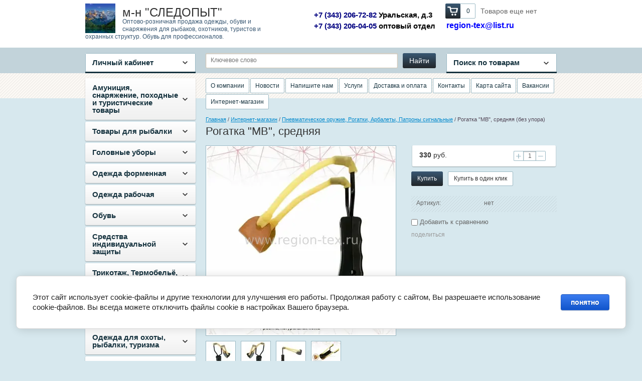

--- FILE ---
content_type: text/html; charset=utf-8
request_url: https://region-tex.ru/rogatka-mv-srednyaya
body_size: 19708
content:

<!doctype html>
<html lang="ru">
<head>
<meta charset="utf-8">
<meta name="robots" content="all"/>
<title>Рогатка &quot;МВ&quot;, средняя</title>
<link rel="icon" href="/favicon.ico" type="image/x-icon" />
<link rel="shortcut icon" href="/favicon.ico" type="image/x-icon" />
<meta name="description" content="Купить Рогатку &quot;МВ&quot; среднию можно в Екатеринбурге в интернет-магазине Регион-текс или магазине Следопыт.">
<meta name="keywords" content="рогатка мв, купить Рогатку, рогатка купить, купить рогатку в екатеринбурге">
<meta name="SKYPE_TOOLBAR" content="SKYPE_TOOLBAR_PARSER_COMPATIBLE">
<meta name='wmail-verification' content='43236417891136a66448b0f34695f822' />
<link rel="stylesheet" href="/g/css/styles_articles_tpl.css">
<script src="/g/libs/jquery/1.10.2/jquery.min.js"></script>
<meta name="yandex-verification" content="de00c15d7d9fe7c7" />
<meta name='wmail-verification' content='000a48d05df08308' />
<meta name="yandex-verification" content="0379678bcde059ad" />
<meta name="google-site-verification" content="vL1paMeNZ7LCbIkyBYq_FxmfZc35677fLEXPzQX4zYc" />
<link rel='stylesheet' type='text/css' href='/shared/highslide-4.1.13/highslide.min.css'/>
<script type='text/javascript' src='/shared/highslide-4.1.13/highslide-full.packed.js'></script>
<script type='text/javascript'>
hs.graphicsDir = '/shared/highslide-4.1.13/graphics/';
hs.outlineType = null;
hs.showCredits = false;
hs.lang={cssDirection:'ltr',loadingText:'Загрузка...',loadingTitle:'Кликните чтобы отменить',focusTitle:'Нажмите чтобы перенести вперёд',fullExpandTitle:'Увеличить',fullExpandText:'Полноэкранный',previousText:'Предыдущий',previousTitle:'Назад (стрелка влево)',nextText:'Далее',nextTitle:'Далее (стрелка вправо)',moveTitle:'Передвинуть',moveText:'Передвинуть',closeText:'Закрыть',closeTitle:'Закрыть (Esc)',resizeTitle:'Восстановить размер',playText:'Слайд-шоу',playTitle:'Слайд-шоу (пробел)',pauseText:'Пауза',pauseTitle:'Приостановить слайд-шоу (пробел)',number:'Изображение %1/%2',restoreTitle:'Нажмите чтобы посмотреть картинку, используйте мышь для перетаскивания. Используйте клавиши вперёд и назад'};</script>

<!-- 46b9544ffa2e5e73c3c971fe2ede35a5 -->
<script type='text/javascript' src='/shared/s3/js/lang/ru.js'></script>
<script type='text/javascript' src='/shared/s3/js/common.min.js'></script>
<link rel='stylesheet' type='text/css' href='/shared/s3/css/calendar.css' /><link rel="icon" href="/favicon.ico" type="image/x-icon">
<link rel="apple-touch-icon" href="/touch-icon-iphone.png">
<link rel="apple-touch-icon" sizes="76x76" href="/touch-icon-ipad.png">
<link rel="apple-touch-icon" sizes="120x120" href="/touch-icon-iphone-retina.png">
<link rel="apple-touch-icon" sizes="152x152" href="/touch-icon-ipad-retina.png">
<meta name="msapplication-TileImage" content="/touch-w8-mediumtile.png"/>
<meta name="msapplication-square70x70logo" content="/touch-w8-smalltile.png" />
<meta name="msapplication-square150x150logo" content="/touch-w8-mediumtile.png" />
<meta name="msapplication-wide310x150logo" content="/touch-w8-widetile.png" />
<meta name="msapplication-square310x310logo" content="/touch-w8-largetile.png" />

<!--s3_require-->
<link rel="stylesheet" href="/g/basestyle/1.0.1/user/user.css" type="text/css"/>
<link rel="stylesheet" href="/g/basestyle/1.0.1/cookie.message/cookie.message.css" type="text/css"/>
<link rel="stylesheet" href="/g/basestyle/1.0.1/user/user.blue.css" type="text/css"/>
<script type="text/javascript" src="/g/basestyle/1.0.1/user/user.js" async></script>
<link rel="stylesheet" href="/g/basestyle/1.0.1/cookie.message/cookie.message.blue.css" type="text/css"/>
<script type="text/javascript" src="/g/basestyle/1.0.1/cookie.message/cookie.message.js" async></script>
<!--/s3_require-->

<!--s3_goal-->
<script src="/g/s3/goal/1.0.0/s3.goal.js"></script>
<script>new s3.Goal({map:{"403502":{"goal_id":"403502","object_id":"7399841","event":"submit","system":"metrika","label":"208480ed153ce90f","code":"anketa"},"403702":{"goal_id":"403702","object_id":"7400041","event":"submit","system":"metrika","label":"02485aa82434348c","code":"anketa"},"403902":{"goal_id":"403902","object_id":"7400241","event":"submit","system":"metrika","label":"70f693646e6c5721","code":"anketa"}}, goals: [], ecommerce:[]});</script>
<!--/s3_goal-->

			
		
		
		
			<link rel="stylesheet" type="text/css" href="/g/shop2v2/default/css/theme.less.css">		
			<script type="text/javascript" src="/g/printme.js"></script>
		<script type="text/javascript" src="/g/shop2v2/default/js/tpl.js"></script>
		<script type="text/javascript" src="/g/shop2v2/default/js/baron.min.js"></script>
		
			<script type="text/javascript" src="/g/shop2v2/default/js/shop2.2.js"></script>
		
	<script type="text/javascript">shop2.init({"productRefs": [],"apiHash": {"getPromoProducts":"14f0328e66542c46063e55cee61d28c7","getSearchMatches":"ac700886f46d59e041c3efb8dd6e6238","getFolderCustomFields":"482795b660e14559c512a3e670665d3f","getProductListItem":"338420098cde55250e03e38572749fac","cartAddItem":"c2bf471c291e4025c629ebb193ea1b66","cartRemoveItem":"3ac44b0c6165ad66be8529baa7493536","cartUpdate":"0bfe0ef0652019dbc0fe2e80f762b8be","cartRemoveCoupon":"e3c2527600d180ddcc2b84496b1fa462","cartAddCoupon":"c41e450c29011a3045f756645c7eddd2","deliveryCalc":"f379c1108b7c6c804b7c75067e40c268","printOrder":"f4bca9cbb609aea366d3b0f3c0c82375","cancelOrder":"4fece00da58125e371639ea149b4d926","cancelOrderNotify":"12a01a8249bdbfef6ce7286703e2e810","repeatOrder":"e7c495d36d0930050a4cb2393023839a","paymentMethods":"e035bd1df4627b7e3509ce1ad5cf88d9","compare":"6e2529b2e24498237e6090c2229dbe5e"},"hash": null,"verId": 1111345,"mode": "product","step": "","uri": "/magazin","IMAGES_DIR": "/d/","my": {"list_picture_enlarge":true,"accessory":"\u0410\u043a\u0441\u0441\u0435\u0441\u0441\u0443\u0430\u0440\u044b","price_on_request":true,"kit":"\u041d\u0430\u0431\u043e\u0440","recommend":"\u0420\u0435\u043a\u043e\u043c\u0435\u043d\u0434\u0443\u0435\u043c\u044b\u0435","similar":"\u041f\u043e\u0445\u043e\u0436\u0438\u0435","modification":"\u041c\u043e\u0434\u0438\u0444\u0438\u043a\u0430\u0446\u0438\u0438","show_sections":true,"pricelist_options_toggle_col":true,"pricelist_options_hide_col_alias":"\u0421\u043a\u0440\u044b\u0442\u044c \u0432\u0441\u0435 \u043f\u0430\u0440\u0430\u043c\u0435\u0442\u0440\u044b","pricelist_options_show_col_alias":"\u041f\u043e\u043a\u0430\u0437\u0430\u0442\u044c \u0432\u0441\u0435 \u043f\u0430\u0440\u0430\u043c\u0435\u0442\u0440\u044b","pricelist_options_toggle":true,"pricelist_options_hide_alias":"\u0421\u043a\u0440\u044b\u0442\u044c \u043f\u0430\u0440\u0430\u043c\u0435\u0442\u0440\u044b","pricelist_options_show_alias":"\u041f\u043e\u043a\u0430\u0437\u0430\u0442\u044c \u043f\u0430\u0440\u0430\u043c\u0435\u0442\u0440\u044b"},"shop2_cart_order_payments": 1,"cf_margin_price_enabled": 0,"maps_yandex_key":"","maps_google_key":""});</script>
<style type="text/css">.product-item-thumb {width: 200px;}.product-item-thumb .product-image, .product-item-simple .product-image {height: 180px;width: 200px;}.product-item-thumb .product-amount .amount-title {width: 104px;}.product-item-thumb .product-price {width: 150px;}.shop2-product .product-side-l {width: 378px;}.shop2-product .product-image {height: 375px;width: 378px;}.shop2-product .product-thumbnails li {width: 116px;height: 116px;}</style>

<link rel="stylesheet" href="/t/v788/images/theme6/styles.scss.css">

<script src="/g/s3/shop2/fly/0.0.1/s3.shop2.fly.js"></script>
<script src="/g/s3/shop2/popup/0.0.1/s3.shop2.popup.js"></script>
<script src="/g/templates/shop2/2.5.2/js/main.js" charset="utf-8"></script>

    
        <script>
            $(function(){
              $.s3Shop2Fly({button: '.site-button.buy, .site-button.onrequest', image: '.product-card-image, .product-image', cart: '#shop2-cart-preview .shop-basket'});
            });
        </script>
    

    
        <script>
            $(function(){
                $.s3Shop2Popup();
            });
        </script>
    
<script src="/g/libs/jquery-bxslider/4.1.1/jquery.bxslider.min.js"></script>
<!--[if lt IE 10]>
<script src="/g/libs/ie9-svg-gradient/0.0.1/ie9-svg-gradient.min.js"></script>
<script src="/t/v788/images/js/jquery.placeholder.min.js"></script>
<script src="/t/v788/images/js/jquery.textshadow.min.js"></script>
<script src="/t/v788/images/js/ie.js"></script>
<![endif]-->
<!--[if lt IE 9]>
<script src="/g/libs/html5shiv/html5.js"></script>
<![endif]-->
</head>
<body>
<div class="site-wrapper">
    <div class="header-wrap">
        <header role="banner" class="header">
            <div class="company">
                 
                <div class="site-logo">
                    <a href="http://region-tex.ru"><img src="/thumb/2/O5Pa7bHUGb5-g_0ZN8qQgQ/60c59/d/pejzazh-ozero-izumrud-gora-gory-sneg-les-eli.jpg" alt="м-н &amp;quot;СЛЕДОПЫТ&amp;quot;"></a>
                </div>
                                <div class="company-name">м-н &quot;СЛЕДОПЫТ&quot;</div>                <div class="company-desc">Оптово-розничная продажа одежды, обуви и снаряжения для рыбаков, охотников, туристов и охранных структур. Обувь для профессионалов.</div>            </div>
            <div class="top-mail"><p><a href="#"><span style="color: rgb(0, 0, 255);">region-tex@list.ru</span></a></p>

<p>&nbsp;</p></div>
            <div id="shop2-cart-preview">

    <div class="shop-basket">
        <a class="site-button basket-checkout" href="/magazin/cart"><span></span></a>
        <div class="basket-amount">0</div>
        <div class="basket-total">0 руб.</div>
        <div class="basket-empty">Товаров еще нет</div>
    </div>

</div><!-- Cart Preview -->             
            <div class="company-phone">
                <p><span style="font-size:11pt;"><span style="color: rgb(0, 0, 128);"><strong>+7 (343) 206-72-82 </strong></span><span style="color:#000000;"><strong>Уральская, д.3</strong></span><br />
<span style="color: rgb(0, 0, 128);"><strong>+7 (343) 206-04-05&nbsp;</strong></span><span style="color:#000000;"><strong>оптовый отдел</strong></span></span></p>
            </div>
                        <div class="clearfix"></div>
        </header><!-- .header-->
    </div>
    <div class="block-nav-wrap">
        <div class="top-line"></div>
        <div class="block-nav">
            <div class="block-user">
    <div class="user-title"><span>Личный кабинет<ins></ins></span></div>
    <div class="user-open">
        <div class="user-title-in">Личный кабинет<ins></ins></div>
        
        <form method="post" action="/user">
            <input type="hidden" name="mode" value="login" />
            <div class="field_login">
                 <label for="login">Логин:</label><br>
                 <input type="text" name="login" id="login" tabindex="1" value="" />
            </div>
            <div class="field_password">
                 <label for="password">Пароль:</label><br>
                 <input type="password" name="password" id="password" tabindex="2" value="" />
                 <input type="submit" class="shop-button" tabindex="3" value="Вход">
                 <div class="clearfix"></div>
            </div>
            <div class="user-links">
                <a href="/user/register" class="user-registration">Регистрация</a><a href="/user/forgot_password" class="user-forgot">Забыли пароль?</a>
            </div>
        <re-captcha data-captcha="recaptcha"
     data-name="captcha"
     data-sitekey="6LddAuIZAAAAAAuuCT_s37EF11beyoreUVbJlVZM"
     data-lang="ru"
     data-rsize="invisible"
     data-type="image"
     data-theme="light"></re-captcha></form>

            </div>
</div>                
    
<div class="shop-search">
    <div class="shop-search-title"><span>Поиск по товарам<ins></ins></span></div>
    <div class="dropdown-search ">
        <div class="shop-search-title-open">Поиск по товарам<ins></ins></div>
        <form class="shop-search-container" action="/magazin/search" enctype="multipart/form-data">
            <input type="hidden" name="sort_by" value=""/>
                            <div class="from-to">
                    <label>Цена, руб.:</label><br>
                    <input name="s[price][min]" value="" type="text" placeholder="от"><input name="s[price][max]" value="" type="text" class="right" placeholder="до">
                </div>
            
                            <div class="field">
                    <label for="s[name]">Название:</label><br>
                    <input id="s[name]" name="s[name]" type="text" value="" />
                </div>
                                                    <div class="field">
                    <label>Выберите категорию:</label><br>
                    <select name="s[folder_id]" id="s[folder_id]">
                        <option value="">Все</option>
                                                                                                                                        <option value="118668441" >
                                     Амуниция, снаряжение, походные и туристические товары
                                </option>
                                                                                                                <option value="118869041" >
                                    &raquo; Туристическая посуда для Похода и Пикника.
                                </option>
                                                                                                                <option value="118869241" >
                                    &raquo; Кобура, Чехлы, Ремни
                                </option>
                                                                                                                <option value="97378209" >
                                    &raquo;&raquo; Ремни
                                </option>
                                                                                                                <option value="97380409" >
                                    &raquo;&raquo; Поясное снаряжение, чехлы, кобуры
                                </option>
                                                                                                                <option value="118869441" >
                                    &raquo; Наручники, Дубинки
                                </option>
                                                                                                                <option value="129944409" >
                                    &raquo; Термосы, Термокружки, Термосумки
                                </option>
                                                                                                                <option value="134819009" >
                                    &raquo; Бинокли, монокли, лупы, линзы
                                </option>
                                                                                                                <option value="135000009" >
                                    &raquo; Газовые: плиты, горелки, обогреватели, светильники, топливо. Огниво, Спички
                                </option>
                                                                                                                <option value="139396609" >
                                    &raquo; Индивидуальный Рацион Питания (сухпаек)
                                </option>
                                                                                                                <option value="139968609" >
                                    &raquo; Спальные мешки, коврики туристические
                                </option>
                                                                                                                <option value="140741409" >
                                    &raquo; Пилы, топоры, лопаты
                                </option>
                                                                                                                <option value="141143409" >
                                    &raquo; Фонари, Светильники
                                </option>
                                                                                                                <option value="141620009" >
                                    &raquo; Компасы
                                </option>
                                                                                                                <option value="142184409" >
                                    &raquo; Рюкзаки, Сумки, Ящики рыболовные, Вёдра, Несессеры, Укладки армейские, Гермомешки
                                </option>
                                                                                                                <option value="149936009" >
                                    &raquo; Кемпинговая мебель
                                </option>
                                                                                                                <option value="150583809" >
                                    &raquo; Палатки, Шатры, Тенты
                                </option>
                                                                                                                <option value="90004102" >
                                    &raquo; Шнуры, Верёвки, Карабины, Изолента
                                </option>
                                                                                                                <option value="183245609" >
                                    &raquo; Мангалы, Коптильни, Казаны, Решётки, Шампура
                                </option>
                                                                                                                <option value="151525209" >
                                    &raquo; Средства от насекомых и клещей
                                </option>
                                                                                                                <option value="437022809" >
                                     Товары для рыбалки
                                </option>
                                                                                                                <option value="437062009" >
                                    &raquo; Багры, Захваты, Черпаки
                                </option>
                                                                                                                <option value="437180609" >
                                    &raquo; Инструмент рыболовный, весы
                                </option>
                                                                                                                <option value="150394900" >
                                    &raquo; Подсачек, Садок, Кукан, Сушилка для рыбы, Раколовки
                                </option>
                                                                                                                <option value="105847702" >
                                    &raquo; Колокольчики, Бубенчики, Сигнализаторы
                                </option>
                                                                                                                <option value="118869641" >
                                     Головные уборы
                                </option>
                                                                                                                <option value="118869841" >
                                    &raquo; Шапки меховые, вязанные, балаклавы
                                </option>
                                                                                                                <option value="118870441" >
                                    &raquo; Кепки, Бейсбольки, Банданы, Шапки-маски
                                </option>
                                                                                                                <option value="118870641" >
                                     Одежда форменная
                                </option>
                                                                                                                <option value="118870841" >
                                    &raquo; Одежда ОХРАНЫ, Нашивки
                                </option>
                                                                                                                <option value="118871041" >
                                    &raquo; Костюмы и Куртки форменные
                                </option>
                                                                                                                <option value="118871441" >
                                    &raquo; Рубашки МВД МЧС ЧОП
                                </option>
                                                                                                                <option value="118871641" >
                                     Одежда рабочая
                                </option>
                                                                                                                <option value="118871841" >
                                    &raquo; Рабочая одежда утепленная
                                </option>
                                                                                                                <option value="158950041" >
                                    &raquo;&raquo; Куртки рабочие утепленные
                                </option>
                                                                                                                <option value="158953441" >
                                    &raquo;&raquo; Костюмы рабочие утепленные
                                </option>
                                                                                                                <option value="118872041" >
                                    &raquo; Рабочая одежда летняя
                                </option>
                                                                                                                <option value="158954041" >
                                    &raquo;&raquo; Костюмы рабочие летние
                                </option>
                                                                                                                <option value="118872241" >
                                    &raquo;&raquo; Брюки, комбинезоны, полукомбинезоны рабочие
                                </option>
                                                                                                                <option value="118880041" >
                                    &raquo;&raquo; Рабочие халаты, фартуки
                                </option>
                                                                                                                <option value="118872441" >
                                    &raquo; Плащи
                                </option>
                                                                                                                <option value="118874641" >
                                     Обувь
                                </option>
                                                                                                                <option value="118874841" >
                                    &raquo; Берцы, ботинки зимние
                                </option>
                                                                                                                <option value="118875041" >
                                    &raquo; Берцы, ботинки летние и демисезонные
                                </option>
                                                                                                                <option value="118875241" >
                                    &raquo; Зимняя обувь
                                </option>
                                                                                                                <option value="118875641" >
                                    &raquo; Летняя рабочая обувь
                                </option>
                                                                                                                <option value="118875441" >
                                    &raquo; Полуботинки, Туфли, Мокасины, Кеды, Сандали
                                </option>
                                                                                                                <option value="118875841" >
                                    &raquo; Резиновая обувь, Сапоги забродные
                                </option>
                                                                                                                <option value="111455441" >
                                    &raquo; Сопутствующие товары для обуви
                                </option>
                                                                                                                <option value="118876041" >
                                     Средства индивидуальной защиты
                                </option>
                                                                                                                <option value="118876241" >
                                    &raquo; Жилет спасательный
                                </option>
                                                                                                                <option value="118876441" >
                                    &raquo; Жилет сигнальный
                                </option>
                                                                                                                <option value="108487809" >
                                    &raquo; Бронежилеты, Шлемы защитные
                                </option>
                                                                                                                <option value="159708041" >
                                    &raquo; Перчатки, Варежки, Рукавицы
                                </option>
                                                                                                                <option value="118877241" >
                                    &raquo;&raquo; Перчатки тактические
                                </option>
                                                                                                                <option value="118877841" >
                                    &raquo;&raquo; Рукавицы, Перчатки зимние
                                </option>
                                                                                                                <option value="118877441" >
                                    &raquo; Пояса монтажные страховочные
                                </option>
                                                                                                                <option value="118877041" >
                                    &raquo; Очки тактические, защитные
                                </option>
                                                                                                                <option value="118878241" >
                                     Трикотаж, Термобельё, Носки
                                </option>
                                                                                                                <option value="118879241" >
                                    &raquo; Тельняшки
                                </option>
                                                                                                                <option value="118879441" >
                                    &raquo; Футболки
                                </option>
                                                                                                                <option value="118878841" >
                                    &raquo; Майки
                                </option>
                                                                                                                <option value="118878641" >
                                    &raquo; Джемпера Жилеты
                                </option>
                                                                                                                <option value="118878441" >
                                    &raquo; Термобельё, бельё нательное
                                </option>
                                                                                                                <option value="118879041" >
                                    &raquo; Носки
                                </option>
                                                                                                                <option value="118880441" >
                                     Детская одежда для туризма и активного отдыха
                                </option>
                                                                                                                <option value="118871241" >
                                     Одежда для охоты, рыбалки, туризма
                                </option>
                                                                                                                <option value="124132809" >
                                    &raquo; Зимняя одежда
                                </option>
                                                                                                                <option value="124133409" >
                                    &raquo; Летняя одежда
                                </option>
                                                                                                                <option value="124134209" >
                                    &raquo; Демисезонная одежда
                                </option>
                                                                                                                <option value="273007609" >
                                    &raquo; Плавающие противоударные костюмы (поплавок)
                                </option>
                                                                                                                <option value="273020409" >
                                    &raquo;&raquo; Зимние костюмы
                                </option>
                                                                                                                <option value="313619809" >
                                    &raquo;&raquo; Демисезонные костюмы
                                </option>
                                                                                                                <option value="69977904" >
                                    &raquo; Ветровлагозащитная одежда
                                </option>
                                                                                                                <option value="129732209" >
                                     Одежда для активного отдыха с профильным рисунком
                                </option>
                                                                                                                <option value="129733009" >
                                    &raquo; Летняя одежда
                                </option>
                                                                                                                <option value="129733209" >
                                    &raquo; Демисезонная одежда
                                </option>
                                                                                                                <option value="118880241" >
                                     Пневматическое оружие, Рогатки, Арбалеты, Патроны сигнальные
                                </option>
                                                                                                                <option value="131184809" >
                                     Ножи
                                </option>
                                                                                                                <option value="131186209" >
                                    &raquo; Складные, автоматические
                                </option>
                                                                                                                <option value="132263409" >
                                    &raquo; С фиксированным лезвием
                                </option>
                                                                                                                <option value="142873209" >
                                    &raquo; Мультитулы
                                </option>
                                                                                                                <option value="141300209" >
                                     Подарочные сертификаты, сувениры и подарки к праздникам, пакеты подарочные
                                </option>
                                                                                                                <option value="141303209" >
                                    &raquo; Подарочные сертификаты
                                </option>
                                                                                                                <option value="150705009" >
                                    &raquo; Сувениры и подарки к праздникам
                                </option>
                                                                                                                <option value="150707409" >
                                    &raquo; Пакеты подарочные
                                </option>
                                                                        </select>
                </div>
                <div id="shop2_search_custom_fields"></div>
            

            

                            <div class="field">
                    <label>Производитель:</label><br>
                    <select name="s[vendor_id]">
                        <option value="">Все</option>          
                                                    <option value="13975209" >Remington</option>
                                                    <option value="25873041" >Бутекс</option>
                                                    <option value="10397209" >Следопыт</option>
                                                    <option value="5302908" >ARMYTEK</option>
                                                    <option value="10648009" >Кизляр</option>
                                                    <option value="39168241" >ДОФ</option>
                                                    <option value="41403441" >НПП &amp;quot;Молот&amp;quot;</option>
                                                    <option value="41410241" >Россия</option>
                                                    <option value="43594241" >Скорпион</option>
                                                    <option value="6893009" >Borner</option>
                                                    <option value="6893209" >Umarex</option>
                                                    <option value="6893409" >Ижевск</option>
                                                    <option value="9718609" >HUNTSMAN</option>
                                                    <option value="10365609" >PIRATE</option>
                                                    <option value="10389209" >Арктика</option>
                                                    <option value="10478809" >Ларгос</option>
                                                    <option value="10554209" >Ножемир</option>
                                                    <option value="10868609" >ТРЗ</option>
                                                    <option value="10929609" >Veber</option>
                                                    <option value="11519009" >TM RUNIS</option>
                                                    <option value="12147009" >URSUS</option>
                                                    <option value="12632009" >SARDONIX</option>
                                                    <option value="13111209" >Китай</option>
                                                    <option value="13111409" >Фотон</option>
                                                    <option value="13288409" >ONLITOP</option>
                                                    <option value="13288809" >Bestway</option>
                                                    <option value="13349409" >ЗФТС</option>
                                                    <option value="14536209" >ZUBR</option>
                                                    <option value="14558409" >Узбекистан</option>
                                                    <option value="14959209" >ШУГУАН</option>
                                                    <option value="14959409" >Серебряный Пингвин</option>
                                                    <option value="15247609" >Армада</option>
                                                    <option value="15739009" >ALPIKA</option>
                                                    <option value="23891609" >RAFTLAYER</option>
                                                    <option value="26428809" >Sibiar</option>
                                                    <option value="27932809" >Man Kung (Тайвань)</option>
                                                    <option value="28473409" >NEO</option>
                                                    <option value="28825009" >ЭРА</option>
                                                    <option value="29042609" >ТМ Namazu</option>
                                                    <option value="29082809" >ГК &amp;quot;Тонар&amp;quot;</option>
                                                    <option value="27452501" >TORVI</option>
                                                    <option value="34530102" >WerWolf</option>
                                                    <option value="35579102" >NOVATEX</option>
                                                    <option value="16844504" >ТМ &amp;quot;SKADI GEAR&amp;quot;</option>
                                                    <option value="12002105" >DMDBS</option>
                                                    <option value="38575707" >Namazu</option>
                                                    <option value="23785108" >RUNIS</option>
                                                    <option value="47898308" >Ganzo</option>
                                            </select>
                </div>
            
                            <div class="field">
                    <label>Новинка:</label><br>
                    <select name="s[new]">
                        <option value="">Все</option>
                        <option value="1">да</option>
                        <option value="0">нет</option>
                    </select>
                </div>
            
                            <div class="field">
                    <label>Спецпредложение:</label><br>
                    <select name="s[special]">
                        <option value="">Все</option>
                        <option value="1">да</option>
                        <option value="0">нет</option>
                    </select>
                </div>
            
                            <div class="field">
                    <label>Результатов на странице:</label><br>
                    <select name="s[products_per_page]">
                                                                                                        <option value="5">5</option>
                                                                                <option value="20">20</option>
                                                                                <option value="35">35</option>
                                                                                <option value="50">50</option>
                                                                                <option value="65">65</option>
                                                                                <option value="80">80</option>
                                                                                <option value="95">95</option>
                                            </select>
                </div>
                        <div class="search-btn">
                <input type="submit" class="shop-button" value="Найти">
            </div>
        <re-captcha data-captcha="recaptcha"
     data-name="captcha"
     data-sitekey="6LddAuIZAAAAAAuuCT_s37EF11beyoreUVbJlVZM"
     data-lang="ru"
     data-rsize="invisible"
     data-type="image"
     data-theme="light"></re-captcha></form>
    </div>
</div>            <form action="/magazin/search" class="site-search">
                <input type="text" name="search_text" placeholder="Ключевое слово">
                <input type="submit" class="site-button" value="Найти">
            <re-captcha data-captcha="recaptcha"
     data-name="captcha"
     data-sitekey="6LddAuIZAAAAAAuuCT_s37EF11beyoreUVbJlVZM"
     data-lang="ru"
     data-rsize="invisible"
     data-type="image"
     data-theme="light"></re-captcha></form>
        </div>
    </div>
    <div class="content-wrapper clear-self">
        <aside role="complementary" class="sidebar left">
            <ul class="categories"><li class="has-child"><a href="/amunicziya-i-snaryazhenie" >Амуниция, снаряжение, походные и туристические товары</a><ul class="level-2"><li><a href="/magazin/folder/posuda-armeyskaya-pokhodnaya" >Туристическая посуда для Похода и Пикника.</a></li><li class="has-child"><a href="/magazin/folder/kobura-chekhly-remni" >Кобура, Чехлы, Ремни</a><ul class="level-3"><li><a href="/magazin/folder/remni" >Ремни</a></li><li><a href="/magazin/folder/poyasnoye-snaryazheniye-chekhly" >Поясное снаряжение, чехлы, кобуры</a></li></ul></li><li><a href="/magazin/folder/naruchniki-dubinki" >Наручники, Дубинки</a></li><li><a href="/termosy-termokruzhki" >Термосы, Термокружки, Термосумки</a></li><li><a href="/binokli-monokli-lupy-linzy" >Бинокли, монокли, лупы, линзы</a></li><li><a href="/gazovyye-plity,-gorelki,-toplivo,-ognivo,-spichki" >Газовые: плиты, горелки, обогреватели, светильники, топливо. Огниво, Спички</a></li><li><a href="/individualnyy-ratsion-pitaniya-sukhpayek" >Индивидуальный Рацион Питания (сухпаек)</a></li><li><a href="/spalnyye-meshki-kovriki-turisticheskiye" >Спальные мешки, коврики туристические</a></li><li><a href="/turisticheskiye-pily-topory-lopaty" >Пилы, топоры, лопаты</a></li><li><a href="/fonari" >Фонари, Светильники</a></li><li><a href="/kompasy" >Компасы</a></li><li><a href="/ryukzaki-sumki-yashchiki-rybolovnyye-nesessery" >Рюкзаки, Сумки, Ящики рыболовные, Вёдра, Несессеры, Укладки армейские, Гермомешки</a></li><li><a href="/kempingovaya-mebel" >Кемпинговая мебель</a></li><li><a href="/palatki" >Палатки, Шатры, Тенты</a></li><li><a href="/shnury-verevki-karabiny-izolenta" >Шнуры, Верёвки, Карабины, Изолента</a></li><li><a href="/mangaly-koptilni-kazany" >Мангалы, Коптильни, Казаны, Решётки, Шампура</a></li><li><a href="/sredstva-ot-nasekomykh-i-kleshchey" >Средства от насекомых и клещей</a></li></ul></li><li class="has-child"><a href="/tovary-dlya-rybalki" >Товары для рыбалки</a><ul class="level-2"><li><a href="/bagry-zahvaty-cherpaki" >Багры, Захваты, Черпаки</a></li><li><a href="/instrument-rybolovnyj" >Инструмент рыболовный, весы</a></li><li><a href="/podsachek-sadok-kukan" >Подсачек, Садок, Кукан, Сушилка для рыбы, Раколовки</a></li><li><a href="/kolokolchiki-bubenchiki-signalizatory" >Колокольчики, Бубенчики, Сигнализаторы</a></li></ul></li><li class="has-child"><a href="/magazin/folder/golovnyye-ubory" >Головные уборы</a><ul class="level-2"><li><a href="/shapki-mekhovyye,-vyazannyye,-balaklavy" >Шапки меховые, вязанные, балаклавы</a></li><li><a href="/magazin/folder/kepki-formennyye-beysbolnyye" >Кепки, Бейсбольки, Банданы, Шапки-маски</a></li></ul></li><li class="has-child"><a href="/magazin/folder/odezhda-formennaya" >Одежда форменная</a><ul class="level-2"><li><a href="/kostyumy-okhrany" >Одежда ОХРАНЫ, Нашивки</a></li><li><a href="/magazin/folder/kostyumy-i-kurtki-formennyye" >Костюмы и Куртки форменные</a></li><li><a href="/magazin/folder/rubashki-mvd-mchs-chop" >Рубашки МВД МЧС ЧОП</a></li></ul></li><li class="has-child"><a href="/magazin/folder/odezhda-rabochaya" >Одежда рабочая</a><ul class="level-2"><li class="has-child"><a href="/magazin/folder/kostyumy-rabochiye-zimniye" >Рабочая одежда утепленная</a><ul class="level-3"><li><a href="/magazin/folder/44444" >Куртки рабочие утепленные</a></li><li><a href="/magazin/folder/kostyumy-rabochiye-uteplennyye" >Костюмы рабочие утепленные</a></li></ul></li><li class="has-child"><a href="/magazin/folder/kostyumy-rabochiye-letniye" >Рабочая одежда летняя</a><ul class="level-3"><li><a href="/magazin/folder/kostyumy-rabochiye-letniye-1" >Костюмы рабочие летние</a></li><li><a href="/magazin/folder/kurtki-rabochiye" >Брюки, комбинезоны, полукомбинезоны рабочие</a></li><li><a href="/magazin/folder/khalaty" >Рабочие халаты, фартуки</a></li></ul></li><li><a href="/magazin/folder/plashchi" >Плащи</a></li></ul></li><li class="has-child"><a href="/magazin/folder/obuv" >Обувь</a><ul class="level-2"><li><a href="/botinki-zimnie-s-vyisokim-berczom" >Берцы, ботинки зимние</a></li><li><a href="/botinki-letnie-s-vyisokim-berczom" >Берцы, ботинки летние и демисезонные</a></li><li><a href="/valenki-untyi-zimnyaya-rabochaya-obuv" >Зимняя обувь</a></li><li><a href="/rabochaya-obuv" >Летняя рабочая обувь</a></li><li><a href="/polubotinki-tufli-mokasiny-kedy-sandali" >Полуботинки, Туфли, Мокасины, Кеды, Сандали</a></li><li><a href="/rezinovaya-obuv" >Резиновая обувь, Сапоги забродные</a></li><li><a href="/soputstvuyushchiye-tovary-dlya-obuvi" >Сопутствующие товары для обуви</a></li></ul></li><li class="has-child"><a href="/sredstva-individualnoy-zashchity" >Средства индивидуальной защиты</a><ul class="level-2"><li><a href="/zhilet-spasatelnyy" >Жилет спасательный</a></li><li><a href="/zhilet-signalnyy" >Жилет сигнальный</a></li><li><a href="/bronezhilety-shlemy-zashchitnyye" >Бронежилеты, Шлемы защитные</a></li><li class="has-child"><a href="/perchatki-varezhki-rukavitsy" >Перчатки, Варежки, Рукавицы</a><ul class="level-3"><li><a href="/perchatki-takticheskiye" >Перчатки тактические</a></li><li><a href="/rukavitsy-perchatki-zimniye" >Рукавицы, Перчатки зимние</a></li></ul></li><li><a href="/poyasa-montazhnyie-straxovochnyie" >Пояса монтажные страховочные</a></li><li><a href="/ochki-takticheskie" >Очки тактические, защитные</a></li></ul></li><li class="has-child"><a href="/magazin/folder/trikotazh" >Трикотаж, Термобельё, Носки</a><ul class="level-2"><li><a href="/magazin/folder/telnyashki" >Тельняшки</a></li><li><a href="/magazin/folder/futbolki-kamuflyazh" >Футболки</a></li><li><a href="/magazin/folder/mayki" >Майки</a></li><li><a href="/magazin/folder/dzhempera-zhilety" >Джемпера Жилеты</a></li><li><a href="/magazin/folder/belye-natelnoye" >Термобельё, бельё нательное</a></li><li><a href="/noski" >Носки</a></li></ul></li><li><a href="/detskaya-odezhda-dlya-turizma-i-aktivnogo-otdykha" >Детская одежда для туризма и активного отдыха</a></li><li class="has-child"><a href="/magazin/folder/odezhda-dlya-okhoty-rybalki-turizma" >Одежда для охоты, рыбалки, туризма</a><ul class="level-2"><li><a href="/zimnyaya-odezhda" >Зимняя одежда</a></li><li><a href="/letnyaya-odezhda" >Летняя одежда</a></li><li><a href="/demisezonnaya-odezhda" >Демисезонная одежда</a></li><li class="has-child"><a href="/plavayushchiye-protivoudarnyye-kostyumy" >Плавающие противоударные костюмы (поплавок)</a><ul class="level-3"><li><a href="/zimniye-plavayushchiye-protivoudarnyye-kostyumy" >Зимние костюмы</a></li><li><a href="/demisezonnyye-plavayushchiye-kostyumy" >Демисезонные костюмы</a></li></ul></li><li><a href="/magazin/folder/vetrovlagozashchitnaya-odezhda" >Ветровлагозащитная одежда</a></li></ul></li><li class="has-child"><a href="/odezhda-dlya-aktivnogo-otdykha-s-profilnym-risunkom" >Одежда для активного отдыха с профильным рисунком</a><ul class="level-2"><li><a href="/letnyaya-odezhda-dlya-aktivnogo-otdykha-s-risunkom" >Летняя одежда</a></li><li><a href="/demisezonnaya-odezhda-dlya-aktivnykh-lyudey-s-risunkom" >Демисезонная одежда</a></li></ul></li><li class="opened active"><a href="/pnevmaticheskoye-oruzhiye-rogatki" >Пневматическое оружие, Рогатки, Арбалеты, Патроны сигнальные</a></li><li class="has-child"><a href="/nozhi" >Ножи</a><ul class="level-2"><li><a href="/nozhi-skladnyye" >Складные, автоматические</a></li><li><a href="/nozhi-s-fiksirovannym-lezviyem" >С фиксированным лезвием</a></li><li><a href="/multituly" >Мультитулы</a></li></ul></li><li class="has-child"><a href="/podarochnyye-sertifikaty-suveniry-podarki" >Подарочные сертификаты, сувениры и подарки к праздникам, пакеты подарочные</a><ul class="level-2"><li><a href="/podarochnyy-sertifikat" >Подарочные сертификаты</a></li><li><a href="/suveniry-i-podarki-k-prazdnikam" >Сувениры и подарки к праздникам</a></li><li><a href="/folder/pakety-podarochnyye" >Пакеты подарочные</a></li></ul></li></ul>
                        <ul class="left-menu">
                                <li><a href="/" >Следопыт - магазин одежды, обуви и снаряжения для рыбаков, охотников, туристов и охранных организаций (ЧОП).</a></li>
                                <li><a href="/doska-obyavleniy" >Доска объявлений</a></li>
                                <li><a href="/fotogalereya" >Фотогалерея</a></li>
                                <li><a href="/" >Главная</a></li>
                                <li><a href="/user" >Регистрация</a></li>
                            </ul>
                                    <div class="block-text">
                <div class="block-name">Акции, Объявления, Каталоги.</div>
                <div class="block-body"><h6 style="margin-bottom: 13px; text-align: center;"><span style="font-size:12pt;"><strong><span style="color:#cc0000;">Скачать электронные каталоги можно по ссылкам ниже:&nbsp;</span><span style="color:#333333;">товаров для рыбалки: крючки, блёсна, лески, спининги и т.д. в магазине нет). </span><span style="color:#cc0000;">По товарам для рыбалки звонить т. 206-04-05.</span></strong></span></h6>

<p style="text-align: center;">&nbsp;</p>

<p><span style="font-size:11pt;"><strong><span style="color:#330099;">1. </span><a href="/f/remington_24_compressed.pdf"><span style="color:#330099;">Каталог Remington 2024&nbsp;г.</span></a></strong></span></p>

<p>&nbsp;</p>

<p><span style="font-size:11pt;"><strong><span style="color:#330099;">2.&nbsp; </span><a href="/f/armytek_catalog.pdf"><span style="color:#330099;">Фонари Armytek. Каталог.</span></a></strong></span></p>

<p>&nbsp;</p>

<p><span style="font-size:11pt;"><strong><span style="color:#330099;">3.&nbsp;</span><a href="/f/2025-turizm.pdf"><span style="color:#330099;">Следопыт. Товары для туризма 2025&nbsp;г.</span></a></strong></span></p>

<p>&nbsp;</p>

<p><span style="color:#330099;"><span style="font-size:11pt;"><strong>4.&nbsp;</strong></span></span><strong style="font-size: 11pt;"><a href="/f/2025_rybalka_zima.pdf"><span style="color:#330099;">Следопыт. Товары для рыбалки. Зима 2025&nbsp;г</span></a></strong><a href="/f/2025_rybalka_zima.pdf"><span style="color:#330099;"><strong style="font-size: 11pt;">.</strong></span></a></p>

<p>&nbsp;</p>

<p><a href="/f/2025-rybalka_leto_compressed.pdf"><span style="color:#330099;"><span style="font-size:11pt;"><strong>5.&nbsp;Следопыт. Товары для рыбалки. Лето 2025&nbsp;г.</strong></span></span></a><br />
&nbsp;</p></div>
            </div>
                                    <script type="text/javascript" src="/g/templates/solutions/all/form/gr-form.js"></script> 
        </aside> <!-- .sidebar-left -->
        <main role="main" class="main">
            <div class="content">
                <div class="content-inner">
                                        <ul class="menu-top">
                                                <li><a href="/o-kompanii" >О компании</a></li>
                                                <li><a href="/novosti" >Новости</a></li>
                                                <li><a href="/napishite-nam" >Напишите нам</a></li>
                                                <li><a href="/uslugi" >Услуги</a></li>
                                                <li><a href="/dostavka-i-oplata" >Доставка и оплата</a></li>
                                                <li><a href="/nash-adres" >Контакты</a></li>
                                                <li><a href="/karta-sayta" >Карта сайта</a></li>
                                                <li><a href="/vakansii" >Вакансии</a></li>
                                                <li><a href="/magazin" >Интернет-магазин</a></li>
                                            </ul>
                                                            
<div class="site-path" data-url="/magazin"><a href="/">Главная</a> / <a href="/magazin">Интернет-магазин</a> / <a href="/pnevmaticheskoye-oruzhiye-rogatki">Пневматическое оружие, Рогатки, Арбалеты, Патроны сигнальные</a> / Рогатка "МВ", средняя (без упора)</div>                    <h1>Рогатка &quot;МВ&quot;, средняя</h1>
                    
    
       
        
                   
                            
                        
                            
                        
                            
            
               
                    
    
        <script type="text/javascript">
            hs.align = 'center';
            hs.transitions = ['expand', 'crossfade'];
            hs.outlineType = 'rounded-white';
            hs.fadeInOut = true;
            hs.dimmingOpacity = 0.75; 

            hs.addSlideshow({
                slideshowGroup: 'product',
                interval: 5000,
                repeat: false,
                useControls: true,
                fixedControls: 'fit',
                overlayOptions: {
                    opacity: .75,
                    position: 'bottom center',
                    hideOnMouseOut: true
                }
            });
        </script>
    

<form 
    method="post" 
    action="/magazin?mode=cart&amp;action=add" 
    accept-charset="utf-8"
    class="product-card">

    <input type="hidden" name="kind_id" value="1942364809"/>
    <input type="hidden" name="product_id" value="1653177009"/>
    <input type="hidden" name="meta" value='null'/>

    <div class="product-card-left" style="width: 380px;">
        <div class="product-card-image" style="width: 378px; height: 378px; line-height: 378px;">
                        <a href="/d/6289477634.webp">
                <img src="/thumb/2/B6cDsL26S-5O1RLrO_hTGw/378r375/d/6289477634.webp" alt="Рогатка &quot;МВ&quot;, средняя (без упора)" title="Рогатка &quot;МВ&quot;, средняя (без упора)" />
            </a>
                                </div>
                <ul class="thumbnails-image">
                                                                                                <li style="width:58px; height:58px; line-height:58px;">
                    <a class="highslide" href="/d/rogatka_mv_srednyaya.jpg" onclick="return hs.expand(this, {slideshowGroup: 'product'});">
                        <img src="/thumb/2/D42E4GwSZtn47kIfNxKlhw/58r58/d/rogatka_mv_srednyaya.jpg" alt="" />
                    </a>
                </li>
                            <li style="width:58px; height:58px; line-height:58px;">
                    <a class="highslide" href="/d/rogatka_mv_srednyaya_1.jpg" onclick="return hs.expand(this, {slideshowGroup: 'product'});">
                        <img src="/thumb/2/lQHWtLgkbbYklgBe_2Atag/58r58/d/rogatka_mv_srednyaya_1.jpg" alt="" />
                    </a>
                </li>
                            <li style="width:58px; height:58px; line-height:58px;">
                    <a class="highslide" href="/d/rogatka_mv_srednyaya_2.jpg" onclick="return hs.expand(this, {slideshowGroup: 'product'});">
                        <img src="/thumb/2/wRDUBXZEOPS3AkNTdZRdbg/58r58/d/rogatka_mv_srednyaya_2.jpg" alt="" />
                    </a>
                </li>
                            <li style="width:58px; height:58px; line-height:58px;">
                    <a class="highslide" href="/d/6289477689.webp" onclick="return hs.expand(this, {slideshowGroup: 'product'});">
                        <img src="/thumb/2/nksItS_NHxGzGj9kSBWSRg/58r58/d/6289477689.webp" alt="" />
                    </a>
                </li>
                    </ul>
        
        	
	
	<div class="tpl-rating-block">Рейтинг:<div class="tpl-stars"><div class="tpl-rating" style="width: 0%;"></div></div>(0 голосов)</div>

	    </div>

    <div class="product-card-right">
        <div class="product-card-add">
            <div class="product-card-add-inner">
                <div class="product-price">
                                    
                    	<div class="price-current">
	    <strong>330</strong> руб.
	    	</div>
                </div>
                <div class="product-amount-wr">
                        <div class="product-amount">
        <button class="amount-plus" type="button" class="amount-plus">&#43;</button><input type="text" name="amount" maxlength="4" value="1" /><button class="amount-minus" type="button" class="amount-minus">&#8722;</button>
    </div>
                </div>
            </div>   
        </div>

        
        
        <div class="add-to-cart">
                <button class="site-button buy" type="submit">
        <span>Купить</span>
    </button>
                        <a class="shop-button"  href="/kupit-v-odin-klik" onclick="return hs.htmlExpand(this, { src: this.href+'?only_form=1&link='+encodeURIComponent('/rogatka-mv-srednyaya')+'&ip=3.145.60.149', objectType: 'iframe', objectWidth: 500, headingText: 'Купить в один клик' } )">Купить в один клик</a>
        </div>

        

 
		
			<ul class="product-option"><li class="prod-art"><div class="option-title">Артикул:</div><div class="option-param">нет</div></li></ul>
		

        
			<div class="product-compare">
			<label>
				<input type="checkbox" value="1942364809"/>
				Добавить к сравнению
			</label>
		</div>
		

                    <div class="yashare">
                <script type="text/javascript" src="http://yandex.st/share/share.js" charset="utf-8"></script>
                
                <style type="text/css">
                    div.yashare span.b-share a.b-share__handle img,
                    div.yashare span.b-share a.b-share__handle span {
                        background-image: url("http://yandex.st/share/static/b-share-icon.png");
                    }
                </style>
                
          <span class="yashare-header">поделиться</span>
                <div class="yashare-auto-init" data-yashareL10n="ru" data-yashareType="none" data-yashareQuickServices="vkontakte,facebook,twitter,odnoklassniki,moimir,gplus"></div>
            </div>
            </div>
    <div class="clearfix"></div>
<re-captcha data-captcha="recaptcha"
     data-name="captcha"
     data-sitekey="6LddAuIZAAAAAAuuCT_s37EF11beyoreUVbJlVZM"
     data-lang="ru"
     data-rsize="invisible"
     data-type="image"
     data-theme="light"></re-captcha></form>

	



	<div class="product-data">
					<ul class="product-tabs">
				<li class="active-tab"><a href="#shop2-tabs-2">Описание</a></li>
			</ul>

						<div class="product-desc">

								<div class="desc-area active-area" id="shop2-tabs-2">
					<p style="text-align: center;"><span style="color:#000000;"><span style="font-size:13pt;"><span data-mega-font-name="helvetica" style="font-family:Helvetica,Arial,sans-serif;"><strong>Рогатка &quot;MB&quot; средняя (без упора)</strong></span></span></span></p>

<p><span style="color:#000000;"><span style="font-size:11pt;"><span data-mega-font-name="helvetica" style="font-family:Helvetica,Arial,sans-serif;">Простая и удобная рогатка, дальность заброса до 60 метров. </span></span></span></p>

<p><span style="color:#000000;"><span style="font-size:11pt;"><span data-mega-font-name="helvetica" style="font-family:Helvetica,Arial,sans-serif;">Рогатка &quot;МВ&quot;, средняя и другие качественные товары рассчитаны на интенсивную эксплуатацию, сохраняют изначальные характеристики в любых условиях. С ними и охота, и активный отдых принесут только положительные эмоции, несмотря на возможные капризы погоды.</span></span></span></p>
					<div class="shop2-clear-container"></div>
				</div>
								
								
								
				
			</div><!-- Product Desc -->
		
					<div class="product-card-tags">
				<span>теги:</span>
									<a href="//region-tex.ru/magazin/tag/rogatki">Рогатки</a>							</div>
				<div class="shop2-clear-container"></div>
	</div>

<div class="collection-wr">
    	
			<h4 class="shop2-collection-header">
							Похожие
					</h4>
		<div class="shop2-group-kinds">
								

<div class="shop2-kind-item">
	
			<div class="kind-image">
								<a href="/rogatka-mv-bolshaya-regulir-ruchka-s-uporom"><img src="/thumb/2/kR6d3y3SY0OeuDBSqtu9nQ/70r70/d/rogatka_mv_bolshaya_regulir_ruchka_s_uporom_2.jpg" alt="Рогатка "МВ", большая (регулируемая ручка с упором)" title="Рогатка "МВ", большая (регулируемая ручка с упором)" /></a>
				<div class="verticalMiddle"></div>
							</div>
			<div class="kind-details">
				<div class="kind-name"><a href="/rogatka-mv-bolshaya-regulir-ruchka-s-uporom">Рогатка "МВ", большая (регулируемая ручка с упором)</a></div>
									<div class="kind-price">
							
						
									<div class="price-current">По запросу</div>
							
											</div>
							</div>
			<div class="shop2-clear-container"></div>
			
	</div>								

<div class="shop2-kind-item">
	
			<div class="kind-image">
								<a href="/rogatka-mv-malaya"><img src="/thumb/2/x0fwLLemLumKFuULPtXkBg/70r70/d/rogatka_mv_malaya_bez_upora_1.jpg" alt="Рогатка "МВ", малая" title="Рогатка "МВ", малая" /></a>
				<div class="verticalMiddle"></div>
							</div>
			<div class="kind-details">
				<div class="kind-name"><a href="/rogatka-mv-malaya">Рогатка "МВ", малая</a></div>
									<div class="kind-price">
							
						
							<div class="price-current">
		<strong>290</strong> руб.			</div>
						
											</div>
							</div>
			<div class="shop2-clear-container"></div>
			
	</div>					</div>
	</div>


<div class="comments">
	
	
	
			    
		
			<div class="tpl-block-header">Оставьте отзыв</div>

			<div class="tpl-info">
				Заполните обязательные поля <span class="tpl-required">*</span>.
			</div>

			<form action="" method="post" class="tpl-form comments-form">
															<input type="hidden" name="comment_id" value="" />
														 

						<div class="tpl-field">
							<label class="tpl-title" for="d[1]">
								Имя:
																	<span class="tpl-required">*</span>
																							</label>
							
							<div class="tpl-value">
																	<input type="text" size="40" name="author_name" maxlength="" value ="" />
															</div>

							
						</div>
														 

						<div class="tpl-field">
							<label class="tpl-title" for="d[1]">
								E-mail:
																							</label>
							
							<div class="tpl-value">
																	<input type="text" size="40" name="author" maxlength="" value ="" />
															</div>

							
						</div>
														 

						<div class="tpl-field">
							<label class="tpl-title" for="d[1]">
								Комментарий:
																	<span class="tpl-required">*</span>
																							</label>
							
							<div class="tpl-value">
																	<textarea cols="55" rows="10" name="text"></textarea>
															</div>

							
						</div>
														 

						<div class="tpl-field">
							<label class="tpl-title" for="d[1]">
								Оценка:
																							</label>
							
							<div class="tpl-value">
																	
																			<div class="tpl-stars">
											<span>1</span>
											<span>2</span>
											<span>3</span>
											<span>4</span>
											<span>5</span>
											<input name="rating" type="hidden" value="0" />
										</div>
									
															</div>

							
						</div>
																			    <div class="tpl-field">
						    <label>
						        <input required type="checkbox" class="auth_reg" name="personal_data" value="1"  />
						    </label>
						    &nbsp;
						    						    
						    								Я выражаю <a href="/user/agreement" target="_blank">согласие на передачу и обработку персональных данных</a> в соответствии с <a href="/user/policy" target="_blank">политикой конфиденциальности</a>
													    <span class="tpl-required">*</span>
						    						    					    </div>
									
				<div class="tpl-field">
					<input type="submit" class="tpl-button tpl-button-big" value="Отправить" />
				</div>

			<re-captcha data-captcha="recaptcha"
     data-name="captcha"
     data-sitekey="6LddAuIZAAAAAAuuCT_s37EF11beyoreUVbJlVZM"
     data-lang="ru"
     data-rsize="invisible"
     data-type="image"
     data-theme="light"></re-captcha></form>
		
	</div>

<div class="collection-wr">
    
        
            <h4 class="shop2-product-folders-header">Находится в разделах</h4>
        <div class="shop2-product-folders"><a href="/pnevmaticheskoye-oruzhiye-rogatki">Пневматическое оружие, Рогатки, Арбалеты, Патроны сигнальные<span></span></a></div>
    
</div>        <p><a href="javascript:history.go(-1)" class="shop-button shop2-btn-back">Назад</a></p>
    
    


    
    </div> <!-- .content-inner -->
            </div> <!-- .content -->
        </main> <!-- .main -->
    </div>
</div> <!-- .site-wrapper -->

<div class="footer-wrap">
    <footer role="contentinfo" class="footer">
        <div class="footer-left-container">
            <div class="site-name">
                                                Copyright &copy; 2015 - 2025 Регион-текс
            </div>
                    </div>
        <div class="block-contacts">
            <p><span style="color:#000000;"><strong>ООО ТД &quot;Регион-текс&quot;<br />
e-mail:</strong> </span><a href="mailto:region-tex@list.ru"><span style="color:#3300cc;">region-tex@list.ru</span></a><br />
<span style="color:#000000;"><strong>e-mail:</strong> </span><a href="mailto:region-tex@list.ru"><span style="color:#3300cc;">magazin_sledopyt@mail.ru</span></a><br />
<span style="color:#000000;"><strong>тел.</strong> <strong>+7 343</strong>&nbsp;<strong>206-72-82</strong>&nbsp;</span><span style="color:#0000cc;"><strong>ул. Уральская</strong></span><br />
<span style="color:#000000;"><strong>тел.</strong> <strong>+7 343&nbsp;206-04-05</strong>&nbsp;</span><span style="color:#0000cc;"><strong>оптовый отдел</strong></span><br />
<span style="color:#000000;"><strong>тел.</strong>&nbsp;<strong>+7 902-584-79-47</strong>.<br />
Материалы, размещенные на этом ресурсе, носят исключительно информационный характер и ни в коем случае не являются публичной офертой.</span></p>
        </div>
        <div class="footer-right-container">
            <div class="site-copyright">
                <span style='font-size:14px;' class='copyright'><!--noindex--><a href="https://megagroup.ru"  target="_blank" class="copyright" rel="nofollow"><img src="/g/mlogo/svg/razrabotka-saitov-megagroup-ru-dark.svg" alt="Новый дизайн для вашего сайта"></a><!--/noindex--></span>         
            </div>
            <div class="site-counters">
                <!-- Yandex.Metrika informer -->
<a href="https://metrika.yandex.ru/stat/?id=34971810&amp;from=informer"
target="_blank" rel="nofollow"><img src="https://informer.yandex.ru/informer/34971810/3_1_20FFFFFF_00FFFFFF_0_pageviews"
style="width:88px; height:31px; border:0;" alt="Яндекс.Метрика" title="Яндекс.Метрика: данные за сегодня (просмотры, визиты и уникальные посетители)" class="ym-advanced-informer" data-cid="34971810" data-lang="ru" /></a>
<!-- /Yandex.Metrika informer -->

<!-- Yandex.Metrika counter -->
<script type="text/javascript" >
   (function(m,e,t,r,i,k,a){m[i]=m[i]||function(){(m[i].a=m[i].a||[]).push(arguments)};
   m[i].l=1*new Date();k=e.createElement(t),a=e.getElementsByTagName(t)[0],k.async=1,k.src=r,a.parentNode.insertBefore(k,a)})
   (window, document, "script", "https://mc.yandex.ru/metrika/tag.js", "ym");

   ym(34971810, "init", {
        clickmap:true,
        trackLinks:true,
        accurateTrackBounce:true,
        webvisor:true
   });
</script>
<noscript><div><img src="https://mc.yandex.ru/watch/34971810" style="position:absolute; left:-9999px;" alt="" /></div></noscript>
<!-- /Yandex.Metrika counter -->

<!--LiveInternet counter--><script type="text/javascript"><!--
document.write("<a href='//www.liveinternet.ru/click' "+
"target=_blank><img src='//counter.yadro.ru/hit?t15.3;r"+
escape(document.referrer)+((typeof(screen)=="undefined")?"":
";s"+screen.width+"*"+screen.height+"*"+(screen.colorDepth?
screen.colorDepth:screen.pixelDepth))+";u"+escape(document.URL)+
";"+Math.random()+
"' alt='' title='LiveInternet: показано число просмотров за 24"+
" часа, посетителей за 24 часа и за сегодня' "+
"border='0' width='88' height='31'><\/a>")
//--></script><!--/LiveInternet-->

<!-- Rating@Mail.ru counter -->
<script type="text/javascript">
var _tmr = window._tmr || (window._tmr = []);
_tmr.push({id: "3024204", type: "pageView", start: (new Date()).getTime()});
(function (d, w, id) {
  if (d.getElementById(id)) return;
  var ts = d.createElement("script"); ts.type = "text/javascript"; ts.async = true; ts.id = id;
  ts.src = (d.location.protocol == "https:" ? "https:" : "http:") + "//top-fwz1.mail.ru/js/code.js";
  var f = function () {var s = d.getElementsByTagName("script")[0]; s.parentNode.insertBefore(ts, s);};
  if (w.opera == "[object Opera]") { d.addEventListener("DOMContentLoaded", f, false); } else { f(); }
})(document, window, "topmailru-code");
</script><noscript><div>
<img src="//top-fwz1.mail.ru/counter?id=3024204;js=na" style="border:0;position:absolute;left:-9999px;" alt="" />
</div></noscript>
<!-- //Rating@Mail.ru counter -->
<!--__INFO2025-11-03 10:33:40INFO__-->

            </div>
        </div> 
        <div class="clear"></div>
    </footer><!-- .footer -->
</div><!-- footer-wrap -->  
<script type="text/javascript" src="https://cp.onicon.ru/loader/56af54e3286688ad018b4575.js"></script>

<!-- assets.bottom -->
<!-- </noscript></script></style> -->
<script src="/my/s3/js/site.min.js?1761825471" type="text/javascript" ></script>
<!-- Yandex.Metrika counter -->
<script type="text/javascript">
    (function(m,e,t,r,i,k,a){
        m[i]=m[i]||function(){(m[i].a=m[i].a||[]).push(arguments)};
        m[i].l=1*new Date();
        k=e.createElement(t),a=e.getElementsByTagName(t)[0],k.async=1,k.src=r,a.parentNode.insertBefore(k,a)
    })(window, document,'script','//mc.yandex.ru/metrika/tag.js', 'ym');

    ym(55215961, 'init', {accurateTrackBounce:true, trackLinks:true, clickmap:true, params: {__ym: {isFromApi: 'yesIsFromApi'}}});
</script>
<noscript><div><img src="https://mc.yandex.ru/watch/55215961" style="position:absolute; left:-9999px;" alt="" /></div></noscript>
<!-- /Yandex.Metrika counter -->
<script type="text/javascript" >/*<![CDATA[*/
var megacounter_key="f7251582261456b549f9e54220839d4b";
(function(d){
    var s = d.createElement("script");
    s.src = "//counter.megagroup.ru/loader.js?"+new Date().getTime();
    s.async = true;
    d.getElementsByTagName("head")[0].appendChild(s);
})(document);
/*]]>*/</script>
	
		
		
				<!--noindex-->
		<div id="s3-cookie-message" class="s3-cookie-message-wrap">
			<div class="s3-cookie-message">
				<div class="s3-cookie-message__text">
					Этот сайт использует cookie-файлы и другие технологии для улучшения его работы. Продолжая работу с сайтом, Вы разрешаете использование cookie-файлов. Вы всегда можете отключить файлы cookie в настройках Вашего браузера.
				</div>
				<div class="s3-cookie-message__btn">
					<div id="s3-cookie-message__btn" class="g-button">
						понятно
					</div>
				</div>
			</div>
		</div>
		<!--/noindex-->
	
	
<script type="text/javascript" >/*<![CDATA[*/
$ite.start({"sid":1106343,"vid":1111345,"aid":1317469,"stid":4,"cp":21,"active":true,"domain":"region-tex.ru","lang":"ru","trusted":false,"debug":false,"captcha":3,"onetap":[{"provider":"vkontakte","provider_id":"51967105","code_verifier":"WIOgm0iNVZTEUzTZ1TYYjGkMNm0MTI0D0JikyFNMMVT"}]});
/*]]>*/</script>
<!-- /assets.bottom -->
</body>
</html>

--- FILE ---
content_type: text/css
request_url: https://region-tex.ru/t/v788/images/theme6/styles.scss.css
body_size: 17424
content:
@charset "utf-8";
html {
  overflow-y: scroll;
  font-family: sans-serif;
  -ms-text-size-adjust: 100%;
  -webkit-text-size-adjust: 100%; }

body {
  margin: 0; }

article, aside, details, figcaption, figure, footer, header, hgroup, main, nav, section, summary {
  display: block; }

audio, canvas, progress, video {
  display: inline-block;
  vertical-align: baseline; }

audio:not([controls]) {
  display: none;
  height: 0; }

[hidden], template {
  display: none; }

a {
  background: transparent; }

a:active, a:hover {
  outline: 0; }

abbr[title] {
  border-bottom: 1px dotted; }

b, strong {
  font-weight: bold; }

dfn {
  font-style: italic; }

h1 {
  margin: 0.67em 0;
  font-size: 2em; }

mark {
  background: #ff0;
  color: #000; }

small {
  font-size: 80%; }

sub, sup {
  position: relative;
  vertical-align: baseline;
  font-size: 75%;
  line-height: 0; }

sup {
  top: -0.5em; }

sub {
  bottom: -0.25em; }

img {
  border: 0; }

svg:not(:root) {
  overflow: hidden; }

figure {
  margin: 1em 40px; }

hr {
  -moz-box-sizing: content-box;
  box-sizing: content-box;
  height: 0; }

pre {
  overflow: auto; }

code, kbd, pre, samp {
  font-size: 1em;
  font-family: monospace, monospace; }

button, input, optgroup, select, textarea {
  margin: 0;
  color: inherit;
  font: inherit; }

button {
  overflow: visible; }

button, select {
  text-transform: none; }

button, html input[type="button"], input[type="reset"], input[type="submit"] {
  cursor: pointer;
  -webkit-appearance: button; }

button[disabled], html input[disabled] {
  cursor: default; }

button::-moz-focus-inner, input::-moz-focus-inner {
  padding: 0;
  border: 0; }

input {
  line-height: normal; }

input[type="checkbox"], input[type="radio"] {
  box-sizing: border-box;
  padding: 0; }

input[type="number"]::-webkit-inner-spin-button, input[type="number"]::-webkit-outer-spin-button {
  height: auto; }

input[type="search"] {
  -webkit-box-sizing: content-box;
  -moz-box-sizing: content-box;
  box-sizing: content-box;
  -webkit-appearance: textfield; }

input[type="search"]::-webkit-search-cancel-button, input[type="search"]::-webkit-search-decoration {
  -webkit-appearance: none; }

fieldset {
  margin: 0 2px;
  padding: 0.35em 0.625em 0.75em;
  border: 1px solid #c0c0c0; }

legend {
  padding: 0;
  border: 0; }

textarea {
  overflow: auto; }

optgroup {
  font-weight: bold; }

table {
  border-spacing: 0;
  border-collapse: collapse; }

td, th {
  padding: 0; }

@media print {
  * {
    background: transparent !important;
    color: #000 !important;
    box-shadow: none !important;
    text-shadow: none !important; }

  a, a:visited {
    text-decoration: underline; }

  a[href]:after {
    content: " (" attr(href) ")"; }

  abbr[title]:after {
    content: " (" attr(title) ")"; }

  pre, blockquote {
    border: 1px solid #999;
    page-break-inside: avoid; }

  thead {
    display: table-header-group; }

  tr, img {
    page-break-inside: avoid; }

  img {
    max-width: 100% !important; }

  @page {
    margin: 0.5cm; }

  p, h2, h3 {
    orphans: 3;
    widows: 3; }

  h2, h3 {
    page-break-after: avoid; } }

.hide {
  display: none; }

.show {
  display: block; }

.invisible {
  visibility: hidden; }

.visible {
  visibility: visible; }

.reset-indents {
  padding: 0;
  margin: 0; }

.reset-font {
  line-height: 0;
  font-size: 0; }

.clear-list {
  list-style: none;
  padding: 0;
  margin: 0; }

.clearfix:before, .clearfix:after {
  display: table;
  content: "";
  line-height: 0;
  font-size: 0; }
  .clearfix:after {
    clear: both; }

.clear {
  visibility: hidden;
  clear: both;
  height: 0;
  font-size: 1px;
  line-height: 0; }

.clear-self:after {
  display: block;
  visibility: hidden;
  clear: both;
  height: 0;
  content: ''; }

.thumb, .YMaps, .ymaps-map {
  color: #000; }

.table {
  display: table; }
  .table .tr {
    display: table-row; }
    .table .tr .td {
      display: table-cell; }

.table0, .table1, .table2 {
  border-collapse: collapse; }
  .table0 td, .table1 td, .table2 td {
    padding: 0.5em; }

.table1, .table2 {
  border: 1px solid #afafaf; }
  .table1 td, .table2 td, .table1 th, .table2 th {
    border: 1px solid #afafaf; }

.table2 th {
  padding: 0.5em;
  color: #fff;
  background: #f00; }

.site-button {
  display: inline-block;
  vertical-align: top;
  padding: 5px 14px 8px;
  color: #fff;
  font-size: 14px;
  outline: none;
  -webkit-border-radius: 2px;
  -moz-border-radius: 2px;
  -ms-border-radius: 2px;
  -o-border-radius: 2px;
  border-radius: 2px;
  -webkit-background-clip: padding;
  -moz-background-clip: padding;
  background-clip: padding-box;
  background-image: -webkit-gradient(linear, left top, left bottom, color-stop(0%, #395873), color-stop(100%, #173440));
  background-image: -o-linear-gradient(top, #395873 0%, #173440 100%);
  background-image: -moz-linear-gradient(top, #395873 0%, #173440 100%);
  background-image: -webkit-linear-gradient(top, #395873 0%, #173440 100%);
  background-image: -ms-linear-gradient(top, #395873 0%, #173440 100%);
  background-image: linear-gradient(to bottom, #395873 0%, #173440 100%);
  -pie-background: linear-gradient(to bottom, #395873 0%, #173440 100%); }
  .site-button:hover {
    background-image: -webkit-gradient(linear, left top, left bottom, color-stop(0%, #3781c1), color-stop(100%, #173440));
    background-image: -o-linear-gradient(top, #3781c1 0%, #173440 100%);
    background-image: -moz-linear-gradient(top, #3781c1 0%, #173440 100%);
    background-image: -webkit-linear-gradient(top, #3781c1 0%, #173440 100%);
    background-image: -ms-linear-gradient(top, #3781c1 0%, #173440 100%);
    background-image: linear-gradient(to bottom, #3781c1 0%, #173440 100%);
    -pie-background: linear-gradient(to bottom, #3781c1 0%, #173440 100%); }
  .site-button:active {
    padding: 6px 14px 7px;
    -moz-box-shadow: inset 0 1px 2px rgba(0, 0, 0, 0.4);
    -webkit-box-shadow: inset 0 1px 2px rgba(0, 0, 0, 0.4);
    box-shadow: inset 0 1px 2px rgba(0, 0, 0, 0.4);
    background-image: -webkit-gradient(linear, left bottom, left top, color-stop(0%, #395873), color-stop(100%, #173440));
    background-image: -o-linear-gradient(bottom, #395873 0%, #173440 100%);
    background-image: -moz-linear-gradient(bottom, #395873 0%, #173440 100%);
    background-image: -webkit-linear-gradient(bottom, #395873 0%, #173440 100%);
    background-image: -ms-linear-gradient(bottom, #395873 0%, #173440 100%);
    background-image: linear-gradient(to top, #395873 0%, #173440 100%);
    -pie-background: linear-gradient(to top, #395873 0%, #173440 100%); }
  .site-button.disabled {
    color: #999;
    background-color: #9bb9c4;
    background-image: none;
    -pie-background: #9bb9c4;
    -moz-box-shadow: none;
    -webkit-box-shadow: none;
    box-shadow: none; }
  .lt-ie10 .site-button {
    position: relative; }

input[type=submit].site-button, button.site-button {
  border: none; }

a.site-button {
  text-decoration: none; }

.shop-button {
  display: inline-block;
  vertical-align: top;
  background-color: #fff;
  border: 1px solid #9bb9c4;
  padding: 4px 9px 5px;
  color: #333;
  font-size: 12px;
  line-height: normal;
  outline: none;
  background-image: -webkit-gradient(linear, left top, left bottom, color-stop(0%, rgba(0, 0, 0, 0)), color-stop(100%, rgba(0, 0, 0, 0)));
  background-image: -o-linear-gradient(top, rgba(0, 0, 0, 0) 0%, rgba(0, 0, 0, 0) 100%);
  background-image: -moz-linear-gradient(top, rgba(0, 0, 0, 0) 0%, rgba(0, 0, 0, 0) 100%);
  background-image: -webkit-linear-gradient(top, rgba(0, 0, 0, 0) 0%, rgba(0, 0, 0, 0) 100%);
  background-image: -ms-linear-gradient(top, rgba(0, 0, 0, 0) 0%, rgba(0, 0, 0, 0) 100%);
  background-image: linear-gradient(to bottom, rgba(0, 0, 0, 0) 0%, rgba(0, 0, 0, 0) 100%);
  -pie-background: linear-gradient(to bottom, rgba(0, 0, 0, 0) 0%, rgba(0, 0, 0, 0) 100%);
  -webkit-border-radius: 2px;
  -moz-border-radius: 2px;
  -ms-border-radius: 2px;
  -o-border-radius: 2px;
  border-radius: 2px;
  -webkit-background-clip: padding;
  -moz-background-clip: padding;
  background-clip: padding-box; }
  .lt-ie10 .shop-button {
    position: relative; }
  .shop-button:hover {
    border: none;
    padding: 5px 10px 6px;
    background-image: -webkit-gradient(linear, left top, left bottom, color-stop(0%, #c3d5dc), color-stop(100%, #9bb9c4));
    background-image: -o-linear-gradient(top, #c3d5dc 0%, #9bb9c4 100%);
    background-image: -moz-linear-gradient(top, #c3d5dc 0%, #9bb9c4 100%);
    background-image: -webkit-linear-gradient(top, #c3d5dc 0%, #9bb9c4 100%);
    background-image: -ms-linear-gradient(top, #c3d5dc 0%, #9bb9c4 100%);
    background-image: linear-gradient(to bottom, #c3d5dc 0%, #9bb9c4 100%);
    -pie-background: linear-gradient(to bottom, #c3d5dc 0%, #9bb9c4 100%); }
  .shop-button:active {
    border: none;
    padding: 5px 10px 6px;
    -moz-box-shadow: inset 0 1px 2px rgba(0, 0, 0, 0.3);
    -webkit-box-shadow: inset 0 1px 2px rgba(0, 0, 0, 0.3);
    box-shadow: inset 0 1px 2px rgba(0, 0, 0, 0.3);
    background-image: -webkit-gradient(linear, left bottom, left top, color-stop(0%, #c3d5dc), color-stop(100%, #9bb9c4));
    background-image: -o-linear-gradient(bottom, #c3d5dc 0%, #9bb9c4 100%);
    background-image: -moz-linear-gradient(bottom, #c3d5dc 0%, #9bb9c4 100%);
    background-image: -webkit-linear-gradient(bottom, #c3d5dc 0%, #9bb9c4 100%);
    background-image: -ms-linear-gradient(bottom, #c3d5dc 0%, #9bb9c4 100%);
    background-image: linear-gradient(to top, #c3d5dc 0%, #9bb9c4 100%);
    -pie-background: linear-gradient(to top, #c3d5dc 0%, #9bb9c4 100%); }

a.shop-button {
  text-decoration: none; }

.site-button {
  display: inline-block;
  vertical-align: top;
  padding: 5px 14px 8px;
  color: #fff;
  font-size: 14px;
  outline: none;
  -webkit-border-radius: 2px;
  -moz-border-radius: 2px;
  -ms-border-radius: 2px;
  -o-border-radius: 2px;
  border-radius: 2px;
  -webkit-background-clip: padding;
  -moz-background-clip: padding;
  background-clip: padding-box;
  background-image: -webkit-gradient(linear, left top, left bottom, color-stop(0%, #395873), color-stop(100%, #222629));
  background-image: -o-linear-gradient(top, #395873 0%, #222629 100%);
  background-image: -moz-linear-gradient(top, #395873 0%, #222629 100%);
  background-image: -webkit-linear-gradient(top, #395873 0%, #222629 100%);
  background-image: -ms-linear-gradient(top, #395873 0%, #222629 100%);
  background-image: linear-gradient(to bottom, #395873 0%, #222629 100%);
  -pie-background: linear-gradient(to bottom, #395873 0%, #222629 100%); }
  .site-button:hover {
    background-image: -webkit-gradient(linear, left top, left bottom, color-stop(0%, #3781c1), color-stop(100%, #30383f));
    background-image: -o-linear-gradient(top, #3781c1 0%, #30383f 100%);
    background-image: -moz-linear-gradient(top, #3781c1 0%, #30383f 100%);
    background-image: -webkit-linear-gradient(top, #3781c1 0%, #30383f 100%);
    background-image: -ms-linear-gradient(top, #3781c1 0%, #30383f 100%);
    background-image: linear-gradient(to bottom, #3781c1 0%, #30383f 100%);
    -pie-background: linear-gradient(to bottom, #3781c1 0%, #30383f 100%); }
  .site-button:active {
    padding: 6px 14px 7px;
    -moz-box-shadow: inset 0 1px 2px rgba(0, 0, 0, 0.4);
    -webkit-box-shadow: inset 0 1px 2px rgba(0, 0, 0, 0.4);
    box-shadow: inset 0 1px 2px rgba(0, 0, 0, 0.4);
    background-image: -webkit-gradient(linear, left bottom, left top, color-stop(0%, #395873), color-stop(100%, #222629));
    background-image: -o-linear-gradient(bottom, #395873 0%, #222629 100%);
    background-image: -moz-linear-gradient(bottom, #395873 0%, #222629 100%);
    background-image: -webkit-linear-gradient(bottom, #395873 0%, #222629 100%);
    background-image: -ms-linear-gradient(bottom, #395873 0%, #222629 100%);
    background-image: linear-gradient(to top, #395873 0%, #222629 100%);
    -pie-background: linear-gradient(to top, #395873 0%, #222629 100%); }
  .site-button.disabled {
    color: #999;
    background-color: #9bb9c4;
    background-image: none;
    -pie-background: #9bb9c4;
    -moz-box-shadow: none;
    -webkit-box-shadow: none;
    box-shadow: none; }
  .lt-ie10 .site-button {
    position: relative; }

input[type=submit].site-button, button.site-button {
  border: none; }

a.site-button {
  text-decoration: none; }

.shop-button {
  display: inline-block;
  vertical-align: top;
  background-color: #fff;
  border: 1px solid #9bb9c4;
  padding: 4px 9px 5px;
  color: #333;
  font-size: 12px;
  line-height: normal;
  outline: none;
  background-image: -webkit-gradient(linear, left top, left bottom, color-stop(0%, rgba(0, 0, 0, 0)), color-stop(100%, rgba(0, 0, 0, 0)));
  background-image: -o-linear-gradient(top, rgba(0, 0, 0, 0) 0%, rgba(0, 0, 0, 0) 100%);
  background-image: -moz-linear-gradient(top, rgba(0, 0, 0, 0) 0%, rgba(0, 0, 0, 0) 100%);
  background-image: -webkit-linear-gradient(top, rgba(0, 0, 0, 0) 0%, rgba(0, 0, 0, 0) 100%);
  background-image: -ms-linear-gradient(top, rgba(0, 0, 0, 0) 0%, rgba(0, 0, 0, 0) 100%);
  background-image: linear-gradient(to bottom, rgba(0, 0, 0, 0) 0%, rgba(0, 0, 0, 0) 100%);
  -pie-background: linear-gradient(to bottom, rgba(0, 0, 0, 0) 0%, rgba(0, 0, 0, 0) 100%);
  -webkit-border-radius: 2px;
  -moz-border-radius: 2px;
  -ms-border-radius: 2px;
  -o-border-radius: 2px;
  border-radius: 2px;
  -webkit-background-clip: padding;
  -moz-background-clip: padding;
  background-clip: padding-box; }
  .lt-ie10 .shop-button {
    position: relative; }
  .shop-button:hover {
    border: none;
    padding: 5px 10px 6px;
    background-image: -webkit-gradient(linear, left top, left bottom, color-stop(0%, #c3d5dc), color-stop(100%, #9bb9c4));
    background-image: -o-linear-gradient(top, #c3d5dc 0%, #9bb9c4 100%);
    background-image: -moz-linear-gradient(top, #c3d5dc 0%, #9bb9c4 100%);
    background-image: -webkit-linear-gradient(top, #c3d5dc 0%, #9bb9c4 100%);
    background-image: -ms-linear-gradient(top, #c3d5dc 0%, #9bb9c4 100%);
    background-image: linear-gradient(to bottom, #c3d5dc 0%, #9bb9c4 100%);
    -pie-background: linear-gradient(to bottom, #c3d5dc 0%, #9bb9c4 100%); }
  .shop-button:active {
    border: none;
    padding: 5px 10px 6px;
    -moz-box-shadow: inset 0 1px 2px rgba(0, 0, 0, 0.3);
    -webkit-box-shadow: inset 0 1px 2px rgba(0, 0, 0, 0.3);
    box-shadow: inset 0 1px 2px rgba(0, 0, 0, 0.3);
    background-image: -webkit-gradient(linear, left bottom, left top, color-stop(0%, #c3d5dc), color-stop(100%, #9bb9c4));
    background-image: -o-linear-gradient(bottom, #c3d5dc 0%, #9bb9c4 100%);
    background-image: -moz-linear-gradient(bottom, #c3d5dc 0%, #9bb9c4 100%);
    background-image: -webkit-linear-gradient(bottom, #c3d5dc 0%, #9bb9c4 100%);
    background-image: -ms-linear-gradient(bottom, #c3d5dc 0%, #9bb9c4 100%);
    background-image: linear-gradient(to top, #c3d5dc 0%, #9bb9c4 100%);
    -pie-background: linear-gradient(to top, #c3d5dc 0%, #9bb9c4 100%); }

a.shop-button {
  text-decoration: none; }

.bx-wrapper ul, .bx-wrapper .bx-controls {
  font-size: 0;
  line-height: 0; }
  .bx-wrapper .bx-controls a {
    outline: 0;
    text-indent: -9999px;
    text-align: left;
    display: block; }
  .bx-wrapper ul {
    margin: 0;
    padding: 0;
    list-style: none;
    text-align: center; }
    .bx-wrapper ul img {
      max-width: 100%;
      max-height: 100%;
      vertical-align: middle;
      font-size: 12px; }

.slider-wrap {
  position: relative;
  margin: 24px auto 11px;
  height: 300px;
  width: 700px; }
  .slider-wrap li {
    height: 300px;
    line-height: 300px; }
  .slider-wrap .bx-viewport {
    background: #fff;
    -webkit-border-radius: 2px;
    -moz-border-radius: 2px;
    -ms-border-radius: 2px;
    -o-border-radius: 2px;
    border-radius: 2px; }
  .slider-wrap .bx-pager, .slider-wrap .bx-controls-auto {
    position: absolute;
    bottom: -30px;
    width: 100%;
    z-index: 60; }
  .slider-wrap .bx-loading {
    min-height: 50px;
    background: #fff url(/g/templates/shop2/2.5.2/css/bx_loader.gif) 50% 50% no-repeat;
    height: 100%;
    width: 100%;
    position: absolute;
    top: 0;
    left: 0;
    z-index: 80; }
  .slider-wrap .bx-pager {
    text-align: center; }
    .slider-wrap .bx-pager .bx-pager-item {
      display: inline-block; }
    .slider-wrap .bx-pager.bx-default-pager a {
      background: #666;
      width: 10px;
      height: 10px;
      margin: 0 5px;
      -moz-border-radius: 5px;
      -webkit-border-radius: 5px;
      border-radius: 5px; }
      .slider-wrap .bx-pager.bx-default-pager a:hover, .slider-wrap .bx-pager.bx-default-pager a.active {
        background: #000; }
  .slider-wrap .bx-controls-direction a {
    position: absolute;
    top: 50%;
    margin-top: -17px;
    outline: 0;
    width: 34px;
    height: 34px;
    z-index: 70;
    background-color: #fbf7f3;
    font-size: 0;
    -webkit-border-radius: 17px;
    -moz-border-radius: 17px;
    -ms-border-radius: 17px;
    -o-border-radius: 17px;
    border-radius: 17px;
    -webkit-background-clip: padding;
    -moz-background-clip: padding;
    background-clip: padding-box; }
    .slider-wrap .bx-controls-direction a.bx-prev {
      left: -17px; }
      .slider-wrap .bx-controls-direction a.bx-prev:after {
        content: "";
        position: absolute;
        left: 14px;
        top: 12px;
        width: 6px;
        height: 10px;
        background: url(/g/templates/shop2/2.5.2/css/arrows.png) 0 -20px no-repeat;
        background-size: 258px 30px; }
    .slider-wrap .bx-controls-direction a.bx-next {
      right: -17px; }
      .slider-wrap .bx-controls-direction a.bx-next:after {
        content: "";
        position: absolute;
        left: 14px;
        top: 12px;
        width: 6px;
        height: 10px;
        background: url(/g/templates/shop2/2.5.2/css/arrows.png) 0 0 no-repeat;
        background-size: 258px 30px; }
    .slider-wrap .bx-controls-direction a.disabled {
      display: none; }
  .slider-wrap .bx-controls-auto {
    text-align: center; }
    .slider-wrap .bx-controls-auto .bx-controls-auto-item {
      display: inline-block; }
      .slider-wrap .bx-controls-auto .bx-controls-auto-item a {
        margin: 0 3px; }
      .slider-wrap .bx-controls-auto .bx-controls-auto-item .bx-start {
        width: 10px;
        height: 11px;
        background: url(/g/templates/shop2/2.5.2/css/bx_controls.png) -86px -11px no-repeat; }
        .slider-wrap .bx-controls-auto .bx-controls-auto-item .bx-start:hover, .slider-wrap .bx-controls-auto .bx-controls-auto-item .bx-start.active {
          background-position: -86px 0; }
      .slider-wrap .bx-controls-auto .bx-controls-auto-item .bx-stop {
        width: 9px;
        height: 11px;
        background: url(/g/templates/shop2/2.5.2/css/bx_controls.png) -86px -44px no-repeat; }
        .slider-wrap .bx-controls-auto .bx-controls-auto-item .bx-stop:hover, .slider-wrap .bx-controls-auto .bx-controls-auto-item .bx-stop.active {
          background-position: -86px -33px; }
  .slider-wrap .bx-controls.bx-has-controls-auto.bx-has-pager .bx-pager {
    width: 80%;
    text-align: left; }
    .slider-wrap .bx-controls.bx-has-controls-auto.bx-has-pager .bx-controls-auto {
      right: 0;
      width: 20%;
      text-align: right; }
  .slider-wrap .bx-caption {
    position: absolute;
    bottom: 0;
    left: 0;
    width: 100%;
    background: rgba(80, 80, 80, 0.75); }
    .slider-wrap .bx-caption span {
      display: block;
      padding: 10px;
      text-align: left;
      color: #fff;
      font-size: 12px;
      line-height: normal; }

html, body {
  height: 100%; }

body {
  position: relative;
  min-width: 980px;
  text-align: left;
  color: #666;
  background: #d7e8ee;
  font-family: Arial, Helvetica, sans-serif;
  font-size: 13px;
  line-height: 1.25; }

h1, h2, h3, h4, h5, h6 {
  color: #333;
  font-family: Arial, Helvetica, sans-serif;
  font-weight: normal;
  font-style: normal; }

h1 {
  margin-top: 0;
  font-size: 22px; }

h2 {
  font-size: 17px; }

h3 {
  font-size: 13px; }

h4 {
  font-size: 11px; }

h5 {
  font-size: 9px; }

h6 {
  font-size: 7px; }

h5, h6 {
  font-weight: bold; }

a {
  text-decoration: underline;
  color: #08c; }

a:hover {
  text-decoration: none; }

a img {
  border-color: #666; }

.site-path {
  font-size: 11px;
  color: #524656;
  margin: 0 0 3px; }

.header a img, .sidebar a img, .footer a img {
  border: none; }

.header p, .sidebar p, .footer p {
  margin: 0; }

.site-wrapper {
  width: 100%;
  max-width: 100%;
  margin: 0 0 -140px;
  min-height: 100%; }
  .site-wrapper::after {
    display: block;
    content: '.';
    visibility: hidden;
    height: 140px; }

.header-wrap {
  background-color: #fff; }
  .header-wrap .header {
    width: 940px;
    min-height: 79px;
    margin: 0 auto; }

.company {
  width: 390px;
  margin: 15px 20px 14px 0;
  float: left; }

.site-logo {
  width: 60px;
  height: 50px;
  float: left;
  margin-right: 14px; }

.company-name {
  font-size: 24px;
  line-height: 0.95;
  color: #333;
  padding-top: 7px; }

.company-desc {
  font-size: 12px;
  color: #395873; }

.shop-basket {
  float: right;
  margin: 23px 40px 26px 20px;
  min-width: 180px;
  line-height: 0;
  font-size: 0; }
  .shop-basket .basket-total {
    display: none; }
  .shop-basket.shop-basket-full .basket-total {
    display: inline-block; }
    .shop-basket.shop-basket-full .basket-empty {
      display: none; }

.basket-amount, .basket-empty {
  display: inline-block;
  vertical-align: top; }

a.basket-checkout {
  position: relative;
  padding: 0; }
  a.basket-checkout:active {
    padding: 0; }
  a.basket-checkout span {
    display: block;
    width: 30px;
    height: 30px;
    background: url(/g/templates/shop2/2.5.2/css/basket.png) no-repeat 4px 6px; }

.basket-amount {
  border: 1px solid #9bb9c4;
  padding: 0 3px 0 5px;
  margin-left: -2px;
  margin-right: 10px;
  text-align: center;
  color: #173440;
  font-size: 12px;
  height: 28px;
  line-height: 29px;
  min-width: 22px;
  -webkit-border-radius: 2px;
  -moz-border-radius: 2px;
  -ms-border-radius: 2px;
  -o-border-radius: 2px;
  border-radius: 2px;
  -webkit-background-clip: padding;
  -moz-background-clip: padding;
  background-clip: padding-box; }
  .lt-ie9 .basket-amount {
    position: relative; }

.basket-total {
  font-size: 16px;
  line-height: 29px;
  height: 28px;
  font-weight: bold;
  color: #333; }

.basket-empty {
  font-size: 14px;
  line-height: 30px;
  height: 28px; }

.company-phone {
  float: right;
  color: #524656;
  font-size: 18px;
  line-height: 21px;
  min-width: 220px;
  margin: 19px 0 18px; }

.block-nav-wrap {
  position: relative;
  background-color: #c2d3da; }
  .block-nav-wrap .top-line {
    position: absolute;
    top: 100%;
    left: 0;
    right: 0;
    background: url(/g/templates/shop2/2.5.2/css/top-line.png) center 0 repeat-x;
    height: 50px; }

.block-nav {
  position: relative;
  z-index: 100;
  width: 940px;
  margin: 0 auto;
  height: 40px;
  padding: 11px 0 0; }

.block-user {
  position: relative;
  width: 220px;
  float: left; }
  .block-user .user-title {
    position: relative;
    border-bottom: 3px solid #173440;
    background-color: #fff;
    color: #173440;
    font-weight: bold;
    font-size: 15px;
    text-decoration: none;
    outline: none;
    cursor: pointer; }
    .block-user .user-title span {
      display: block;
      padding: 9px 13px;
      height: 18px;
      border: 1px solid #9bb9c4;
      border-width: 1px 1px 0;
      -webkit-border-radius: 2px 2px 0 0;
      -moz-border-radius: 2px 2px 0 0;
      -ms-border-radius: 2px 2px 0 0;
      -o-border-radius: 2px 2px 0 0;
      border-radius: 2px 2px 0 0;
      -webkit-background-clip: padding;
      -moz-background-clip: padding;
      background-clip: padding-box; }
      .lt-ie9 .block-user .user-title span {
        position: relative; }
    .block-user .user-title ins {
      position: absolute;
      right: 16px;
      top: 50%;
      width: 10px;
      height: 6px;
      margin: -3px 0 0;
      background: url(/g/templates/shop2/2.5.2/css/arrows.png) -16px -22px no-repeat;
      background-size: 258px 30px; }

.user-open {
  display: none;
  position: absolute;
  top: 0;
  width: 218px;
  border: 1px solid #d3c7b3;
  background-color: #fff;
  -webkit-border-radius: 2px;
  -moz-border-radius: 2px;
  -ms-border-radius: 2px;
  -o-border-radius: 2px;
  border-radius: 2px;
  -webkit-background-clip: padding;
  -moz-background-clip: padding;
  background-clip: padding-box;
  -moz-box-shadow: 0 1px 3px rgba(0, 0, 0, 0.2);
  -webkit-box-shadow: 0 1px 3px rgba(0, 0, 0, 0.2);
  box-shadow: 0 1px 3px rgba(0, 0, 0, 0.2); }
  .lt-ie9 .user-open {
    position: relative; }
  .user-open .user-title-in {
    position: relative;
    color: #173440;
    font-weight: bold;
    font-size: 15px;
    padding: 9px 13px 5px;
    cursor: pointer; }
    .user-open .user-title-in ins {
      position: absolute;
      right: 15px;
      top: 50%;
      width: 10px;
      height: 6px;
      margin: -1px 0 0;
      background: url(/g/templates/shop2/2.5.2/css/arrows.png) -16px -2px no-repeat;
      background-size: 258px 30px; }

.field_login, .field_password {
  font-size: 12px;
  padding: 0 19px; }
  .field_login label, .field_password label {
    line-height: 2; }
  .field_login input[type=text], .field_password input[type=text] {
    border: 1px solid #d3c7b3;
    background-color: #fff;
    height: 14px;
    padding: 5px;
    color: #666;
    -webkit-border-radius: 2px;
    -moz-border-radius: 2px;
    -ms-border-radius: 2px;
    -o-border-radius: 2px;
    border-radius: 2px;
    -webkit-background-clip: padding;
    -moz-background-clip: padding;
    background-clip: padding-box;
    -moz-box-shadow: inset 0 1px 3px rgba(0, 0, 0, 0.2);
    -webkit-box-shadow: inset 0 1px 3px rgba(0, 0, 0, 0.2);
    box-shadow: inset 0 1px 3px rgba(0, 0, 0, 0.2); }
    .lt-ie9 .field_login input[type=text], .lt-ie9 .field_password input[type=text] {
      position: relative; }
  .field_login input[type=password], .field_password input[type=password] {
    border: 1px solid #d3c7b3;
    background-color: #fff;
    height: 14px;
    padding: 5px;
    color: #666;
    -webkit-border-radius: 2px;
    -moz-border-radius: 2px;
    -ms-border-radius: 2px;
    -o-border-radius: 2px;
    border-radius: 2px;
    -webkit-background-clip: padding;
    -moz-background-clip: padding;
    background-clip: padding-box;
    -moz-box-shadow: inset 0 1px 2px rgba(0, 0, 0, 0.2);
    -webkit-box-shadow: inset 0 1px 2px rgba(0, 0, 0, 0.2);
    box-shadow: inset 0 1px 2px rgba(0, 0, 0, 0.2); }
    .lt-ie9 .field_login input[type=password], .lt-ie9 .field_password input[type=password] {
      position: relative; }

.field_login {
  margin-bottom: 1px; }
  .field_login input[type=text] {
    width: 168px; }

.field_password input[type=password] {
  float: left;
  width: 115px; }
  .field_password input[type=submit] {
    float: right;
    padding: 5px 9px 4px; }
    .field_password input[type=submit]:hover, .field_password input[type=submit]:active {
      padding: 6px 10px 5px; }

.user-links {
  padding: 5px 19px 15px;
  font-size: 12px; }

a.user-registration {
  color: #ad2a00;
  margin-right: 10px; }

.logged-user {
  display: table;
  width: 180px;
  padding: 8px 19px 14px; }
  .logged-user .logged-user-line {
    display: table-row; }
  .logged-user .user-name {
    font-size: 14px;
    color: #333;
    font-weight: bold; }
  .logged-user .user-name, .logged-user .user-orders {
    padding-right: 2px; }
  .logged-user .user-sitings, .logged-user .user-orders, .logged-user .user-exit {
    font-size: 12px; }
  .logged-user .user-name, .logged-user .user-sitings, .logged-user .user-orders, .logged-user .user-exit {
    padding: 5px 0 1px;
    width: 89px;
    display: table-cell; }
  .logged-user .user-sitings, .logged-user .user-orders {
    color: #08c; }
  .logged-user .user-exit a {
    color: #ad2a00; }

.shop-search {
  position: relative;
  width: 220px;
  float: right; }

.shop-search-title {
  position: relative;
  display: block;
  border-bottom: 3px solid #173440;
  background-color: #fff;
  color: #173440;
  font-weight: bold;
  font-size: 15px;
  text-decoration: none;
  outline: none;
  cursor: pointer;
  -webkit-user-select: none;
  -moz-user-select: none;
  user-select: none; }
  .shop-search-title span {
    display: block;
    padding: 9px 13px;
    height: 18px;
    border: 1px solid #9bb9c4;
    border-width: 1px 1px 0;
    -webkit-border-radius: 2px 2px 0 0;
    -moz-border-radius: 2px 2px 0 0;
    -ms-border-radius: 2px 2px 0 0;
    -o-border-radius: 2px 2px 0 0;
    border-radius: 2px 2px 0 0;
    -webkit-background-clip: padding;
    -moz-background-clip: padding;
    background-clip: padding-box; }
    .lt-ie9 .shop-search-title span {
      position: relative; }
  .shop-search-title ins {
    position: absolute;
    right: 16px;
    top: 50%;
    width: 10px;
    height: 6px;
    margin: -2px 0 0;
    background: url(/g/templates/shop2/2.5.2/css/arrows.png) -16px -22px no-repeat;
    background-size: 258px 30px; }

.dropdown-search {
  position: absolute;
  top: 0;
  z-index: 100;
  border: 1px solid #9bb9c4;
  width: 218px;
  display: none;
  background-color: #fff;
  -webkit-border-radius: 2px;
  -moz-border-radius: 2px;
  -ms-border-radius: 2px;
  -o-border-radius: 2px;
  border-radius: 2px;
  -webkit-background-clip: padding;
  -moz-background-clip: padding;
  background-clip: padding-box;
  -moz-box-shadow: 0 1px 3px rgba(0, 0, 0, 0.2);
  -webkit-box-shadow: 0 1px 3px rgba(0, 0, 0, 0.2);
  box-shadow: 0 1px 3px rgba(0, 0, 0, 0.2); }

.shop-search-title-open {
  position: relative;
  display: block;
  padding: 9px 13px 4px;
  color: #173440;
  font-weight: bold;
  font-size: 15px;
  text-decoration: none;
  outline: none;
  cursor: pointer;
  -webkit-user-select: none;
  -moz-user-select: none;
  user-select: none; }
  .shop-search-title-open ins {
    position: absolute;
    right: 15px;
    top: 50%;
    width: 10px;
    height: 6px;
    margin: -1px 0 0;
    background: url(/g/templates/shop2/2.5.2/css/arrows.png) -16px -2px no-repeat;
    background-size: 258px 30px; }

.shop-search-container {
  padding: 0 19px 19px;
  font-size: 13px; }
  .shop-search-container label {
    line-height: 2; }
  .shop-search-container input[type="text"] {
    position: relative;
    font-size: 12px;
    border: 1px solid #9bb9c4;
    background-color: #fff;
    color: #666;
    height: 14px;
    padding: 5px 6px;
    -webkit-border-radius: 2px;
    -moz-border-radius: 2px;
    -ms-border-radius: 2px;
    -o-border-radius: 2px;
    border-radius: 2px;
    -webkit-background-clip: padding;
    -moz-background-clip: padding;
    background-clip: padding-box;
    -moz-box-shadow: 0 1px 0 rgba(255,255,255,.7), inset 0 1px 2px rgba(0,0,0,.15);
    -webkit-box-shadow: 0 1px 0 rgba(255,255,255,.7), inset 0 1px 2px rgba(0,0,0,.15);
    box-shadow: 0 1px 0 rgba(255,255,255,.7), inset 0 1px 2px rgba(0,0,0,.15); }
  .shop-search-container select {
    position: relative;
    font-size: 12px;
    width: 182px;
    padding: 3px 2px 4px 5px;
    border: 1px solid #9bb9c4;
    color: #666;
    background-color: #fff;
    -webkit-border-radius: 2px;
    -moz-border-radius: 2px;
    -ms-border-radius: 2px;
    -o-border-radius: 2px;
    border-radius: 2px;
    -webkit-background-clip: padding;
    -moz-background-clip: padding;
    background-clip: padding-box;
    -moz-box-shadow: 0 1px 0 rgba(255,255,255,.7), inset 0 1px 2px rgba(0,0,0,.15);
    -webkit-box-shadow: 0 1px 0 rgba(255,255,255,.7), inset 0 1px 2px rgba(0,0,0,.15);
    box-shadow: 0 1px 0 rgba(255,255,255,.7), inset 0 1px 2px rgba(0,0,0,.15); }
  .shop-search-container .from-to {
    padding-bottom: 2px; }
    .shop-search-container .from-to input + input {
      margin-left: 12px; }
    .shop-search-container .from-to input[type="text"] {
      width: 70px; }
  .shop-search-container .field {
    padding-bottom: 2px; }
    .shop-search-container .field input[type="text"] {
      width: 166px; }
      .shop-search-container .field input[type="text"].small {
        width: 70px; }
        .shop-search-container .field input[type="text"].small.right {
          margin: 0 0 0 12px; }
  .shop-search-container .search-btn {
    padding-top: 8px; }

.site-search {
  margin: 0 239px 0 240px; }
  .site-search input[type="text"] {
    width: 363px;
    height: 14px;
    padding: 6px 9px 8px;
    margin-right: 10px;
    font-size: 12px;
    color: #999;
    float: left;
    background-color: #fff;
    border: 1px solid #d3c7b3;
    -webkit-border-radius: 2px;
    -moz-border-radius: 2px;
    -ms-border-radius: 2px;
    -o-border-radius: 2px;
    border-radius: 2px;
    -webkit-background-clip: padding;
    -moz-background-clip: padding;
    background-clip: padding-box;
    -moz-box-shadow: inset 0 1px 2px rgba(0, 0, 0, 0.2);
    -webkit-box-shadow: inset 0 1px 2px rgba(0, 0, 0, 0.2);
    box-shadow: inset 0 1px 2px rgba(0, 0, 0, 0.2); }
    .lt-ie9 .site-search input[type="text"] {
      position: relative; }
  .site-search .site-button {
    height: 30px;
    line-height: 30px;
    padding: 13px;
    padding-top: 0;
    padding-bottom: 0; }

.content-wrapper {
  position: relative;
  width: 940px;
  margin: 0 auto;
  min-height: 0; }

.main {
  float: left;
  width: 100%; }

.content {
  padding: 10px 0 12px 20px; }

.sidebar {
  position: relative; }

.menu-top {
  padding: 0;
  margin: 0 0 12px;
  list-style: none;
  line-height: 0;
  font-size: 0; }
  .menu-top li {
    display: inline-block;
    vertical-align: top;
    margin: 0 2px 2px 0; }
    .menu-top li a {
      position: relative;
      display: block;
      background-color: #fff;
      border: 1px solid #9bb9c4;
      padding: 8px 9px;
      font-size: 12px;
      color: #173440;
      text-decoration: none;
      line-height: 1;
      -webkit-border-radius: 2px;
      -moz-border-radius: 2px;
      -ms-border-radius: 2px;
      -o-border-radius: 2px;
      border-radius: 2px;
      -webkit-background-clip: padding;
      -moz-background-clip: padding;
      background-clip: padding-box;
      background-image: -webkit-gradient(linear, left top, left bottom, color-stop(0%, rgba(0, 0, 0, 0)), color-stop(100%, rgba(0, 0, 0, 0)));
      background-image: -o-linear-gradient(top, rgba(0, 0, 0, 0) 0%, rgba(0, 0, 0, 0) 100%);
      background-image: -moz-linear-gradient(top, rgba(0, 0, 0, 0) 0%, rgba(0, 0, 0, 0) 100%);
      background-image: -webkit-linear-gradient(top, rgba(0, 0, 0, 0) 0%, rgba(0, 0, 0, 0) 100%);
      background-image: -ms-linear-gradient(top, rgba(0, 0, 0, 0) 0%, rgba(0, 0, 0, 0) 100%);
      background-image: linear-gradient(to bottom, rgba(0, 0, 0, 0) 0%, rgba(0, 0, 0, 0) 100%);
      -pie-background: linear-gradient(to bottom, rgba(0, 0, 0, 0) 0%, rgba(0, 0, 0, 0) 100%); }
      .menu-top li a:hover {
        border: none;
        padding: 9px 10px;
        color: #fff;
        background-image: -webkit-gradient(linear, left top, left bottom, color-stop(0%, #395873), color-stop(100%, #173440));
        background-image: -o-linear-gradient(top, #395873 0%, #173440 100%);
        background-image: -moz-linear-gradient(top, #395873 0%, #173440 100%);
        background-image: -webkit-linear-gradient(top, #395873 0%, #173440 100%);
        background-image: -ms-linear-gradient(top, #395873 0%, #173440 100%);
        background-image: linear-gradient(to bottom, #395873 0%, #173440 100%);
        -pie-background: linear-gradient(to bottom, #395873 0%, #173440 100%); }

.shop_main_top {
  margin: 0 0 17px; }

.shop_main_bot .shop_main_bot_title {
  color: #333;
  font-size: 22px; }
  .shop_main_bot .shop_main_bot_title p {
    margin: 0; }

.sidebar.left {
  float: left;
  width: 220px;
  margin-right: -100%;
  padding: 10px 0 30px; }

.sidebar.left ~ .main > .content {
  margin-left: 220px; }

.categories {
  padding: 0;
  margin: 0 0 20px;
  list-style: none; }
  .categories > li {
    margin: 0 0 4px; }
  .categories > li > a {
    position: relative;
    padding: 11px 33px 12px 14px;
    display: block;
    background-color: #9bb9c4;
    font-size: 15px;
    line-height: 1;
    color: #173440;
    text-decoration: none;
    font-weight: bold;
    background-color: #fff;
    -webkit-border-radius: 2px;
    -moz-border-radius: 2px;
    -ms-border-radius: 2px;
    -o-border-radius: 2px;
    border-radius: 2px;
    -webkit-background-clip: padding;
    -moz-background-clip: padding;
    background-clip: padding-box;
    -moz-box-shadow: 0 1px 2px rgba(0, 0, 0, 0.3);
    -webkit-box-shadow: 0 1px 2px rgba(0, 0, 0, 0.3);
    box-shadow: 0 1px 2px rgba(0, 0, 0, 0.3);
    background-image: -webkit-gradient(linear, left top, left bottom, color-stop(0%, #fff), color-stop(100%, #f0f0f0));
    background-image: -o-linear-gradient(top, #fff 0%, #f0f0f0 100%);
    background-image: -moz-linear-gradient(top, #fff 0%, #f0f0f0 100%);
    background-image: -webkit-linear-gradient(top, #fff 0%, #f0f0f0 100%);
    background-image: -ms-linear-gradient(top, #fff 0%, #f0f0f0 100%);
    background-image: linear-gradient(to bottom, #fff 0%, #f0f0f0 100%);
    -pie-background: linear-gradient(to bottom, #fff 0%, #f0f0f0 100%); }
    .categories > li > a:hover {
      color: #fff;
      background-color: #395873;
      background-image: -webkit-gradient(linear, left top, left bottom, color-stop(0%, #5684ad), color-stop(100%, #395873));
      background-image: -o-linear-gradient(top, #5684ad 0%, #395873 100%);
      background-image: -moz-linear-gradient(top, #5684ad 0%, #395873 100%);
      background-image: -webkit-linear-gradient(top, #5684ad 0%, #395873 100%);
      background-image: -ms-linear-gradient(top, #5684ad 0%, #395873 100%);
      background-image: linear-gradient(to bottom, #5684ad 0%, #395873 100%);
      -pie-background: linear-gradient(to bottom, #5684ad 0%, #395873 100%); }
  .categories > li.has-child > a:before {
    position: absolute;
    right: 16px;
    top: 50%;
    margin-top: -3px;
    width: 10px;
    height: 6px;
    content: "";
    background: url(/g/templates/shop2/2.5.2/css/arrows.png) -16px -22px no-repeat;
    background-size: 258px 30px; }
    .categories > li.has-child > a:hover:before {
      background-position: -160px -22px; }
  .categories > li.opened > a {
    color: #fff;
    background-color: #395873;
    -webkit-border-radius: 1px 1px 0 0;
    -moz-border-radius: 1px 1px 0 0;
    -ms-border-radius: 1px 1px 0 0;
    -o-border-radius: 1px 1px 0 0;
    border-radius: 1px 1px 0 0;
    -moz-box-shadow: none;
    -webkit-box-shadow: none;
    box-shadow: none;
    background-image: -webkit-gradient(linear, left top, left bottom, color-stop(0%, #5684ad), color-stop(100%, #395873));
    background-image: -o-linear-gradient(top, #5684ad 0%, #395873 100%);
    background-image: -moz-linear-gradient(top, #5684ad 0%, #395873 100%);
    background-image: -webkit-linear-gradient(top, #5684ad 0%, #395873 100%);
    background-image: -ms-linear-gradient(top, #5684ad 0%, #395873 100%);
    background-image: linear-gradient(to bottom, #5684ad 0%, #395873 100%);
    -pie-background: linear-gradient(to bottom, #5684ad 0%, #395873 100%); }
    .categories > li.opened > a:before {
      background-position: -160px -2px; }
    .categories > li.opened > a:hover:before {
      background-position: -160px -2px; }
  .categories ul {
    padding: 0;
    margin: 0;
    list-style: none;
    border: 1px solid #9bb9c4;
    border-width: 0 1px 1px;
    background-color: #fff;
    -webkit-border-radius: 0 0 2px 2px;
    -moz-border-radius: 0 0 2px 2px;
    -ms-border-radius: 0 0 2px 2px;
    -o-border-radius: 0 0 2px 2px;
    border-radius: 0 0 2px 2px; }
  .categories ul li {
    border-top: 1px solid #9bb9c4; }
    .categories ul li:first-child {
      border-top: none; }
    .categories ul li > a {
      position: relative;
      font-size: 13px;
      color: #666;
      text-decoration: none;
      display: block;
      padding: 6px 15px 7px 27px; }
    .categories ul li > a:before {
      content: "";
      position: absolute;
      left: 13px;
      top: 50%;
      width: 6px;
      height: 10px;
      margin: -5px 0 0;
      background: url(/g/templates/shop2/2.5.2/css/arrows.png) -72px 0 no-repeat;
      background-size: 258px 30px; }
    .categories ul li > a:hover {
      background-color: #9bb9c4;
      color: #173440; }
      .categories ul li > a:hover:before {
        background-position: 0 0; }
    .categories ul li.opened > a {
      background-color: #9bb9c4;
      color: #173440; }
      .categories ul li.opened > a:before {
        background-position: 0 0; }
    .categories ul li.opened.has-child > a {
      background-color: #9bb9c4;
      color: #173440; }
      .categories ul li.opened.has-child > a:before {
        width: 10px;
        height: 6px;
        left: 11px;
        margin: -3px 0 0;
        background-position: -16px -22px; }
    .categories ul li.opened.has-child + li {
      border-top: none; }
    .categories ul li.opened.has-child + li > a {
      padding-top: 7px; }
  .categories ul ul {
    border: none;
    padding: 6px 0 6px 36px;
    margin: 0 0 -1px;
    background: #d7e8ee; }
    .categories ul ul li {
      border: none; }
    .categories ul ul li a {
      display: inline-block;
      vertical-align: top;
      color: #173440;
      font-size: 12px;
      text-decoration: underline;
      padding: 4px 10px 5px 0; }
      .categories ul ul li a:before {
        display: none; }
      .categories ul ul li a:hover {
        text-decoration: none;
        background: none; }
    .categories ul ul li.opened a, .categories ul ul li.has-child.opened a {
      background: none; }
    .categories ul ul li ul {
      padding: 7px 0 5px 15px; }

.categories ul {
  display: none; }
  .categories li.opened > ul {
    display: block; }
    .categories li.opened > ul > ul {
      display: none; }

.left-menu {
  padding: 7px 0 11px;
  margin: 0 0 20px;
  list-style: none;
  border: 1px solid #9bb9c4;
  -webkit-border-radius: 2px;
  -moz-border-radius: 2px;
  -ms-border-radius: 2px;
  -o-border-radius: 2px;
  border-radius: 2px;
  -webkit-background-clip: padding;
  -moz-background-clip: padding;
  background-clip: padding-box;
  background-color: #fff; }
  .left-menu li {
    padding: 3px 13px 3px; }
  .left-menu li a {
    color: #395873;
    text-decoration: none; }
    .left-menu li a:hover {
      text-decoration: underline; }

.block-text {
  position: relative;
  margin: 0 0 35px;
  border: 1px solid #9bb9c4;
  -webkit-border-radius: 2px;
  -moz-border-radius: 2px;
  -ms-border-radius: 2px;
  -o-border-radius: 2px;
  border-radius: 2px;
  -webkit-background-clip: padding;
  -moz-background-clip: padding;
  background-clip: padding-box;
  background-color: #fff; }
  .block-text .block-name {
    font-size: 15px;
    color: #395873;
    font-weight: bold;
    border-bottom: 3px solid #395873;
    margin: 0 -1px;
    padding: 9px 30px 9px 14px; }
  .block-text .block-name:before {
    content: "";
    position: absolute;
    right: 15px;
    top: 13px;
    width: 6px;
    height: 10px;
    background: url(/g/templates/shop2/2.5.2/css/arrows.png) -36px 0 no-repeat;
    background-size: 258px 30px; }
  .block-text .block-body {
    font-size: 14px;
    color: #333;
    padding: 11px 13px 13px; }
  .block-text .block-body p {
    margin: 0; }

.block-informers {
  margin: 0 10px 35px 13px;
  color: #9bb9c4; }
  .block-informers .block-name {
    font-size: 22px;
    margin-bottom: 5px; }
  .block-informers .block-body {
    font-size: 11px; }
  .block-informers .block-body p {
    margin: 0; }

.footer-wrap {
  width: 100%;
  background: #fff url(/g/templates/shop2/2.5.2/css/footer-repeat.png) 50% 0 repeat; }

.footer {
  position: relative;
  width: 940px;
  min-height: 100px;
  margin: auto;
  padding: 20px 0; }

.footer-left-container {
  width: 220px;
  margin-right: 20px;
  padding-top: 3px;
  float: left;
  font-size: 11px; }

.site-name {
  min-height: 27px;
  margin-bottom: 38px; }

.block-social {
  font-size: 0;
  line-height: 0; }
  .block-social a {
    margin-right: 4px; }

.block-contacts {
  width: 240px;
  padding-top: 2px;
  margin-right: 20px;
  font-size: 12px;
  float: left; }

.footer-right-container {
  float: right; }
/*
.site-copyright {
	min-height: 29px;
	padding: 2px 39px 3px 0;
	margin-bottom: 32px;
	text-align: right;
	background: url(/g/templates/shop2/2.5.2/css/mega.png) 100% 0 no-repeat;
	line-height: 1.1;
	span.copyright {
		font-size: $siteFontSize - 2 !important;
	}
	a {
		color: $linkColor;
	}
}
*/
.site-counters {
  color: #000; }

.highslide-header .highslide-move, .highslide-header .highslide-close {
  display: none; }

.shop2-kind-item {
  margin: 0 8px 17px 0 !important;
  width: 189px; }

.no-image {
  background: #eee url(/g/templates/shop2/2.5.2/css/noimage.png) center center no-repeat; }

.product-card-image.no-image {
  background: #eee url(/g/templates/shop2/2.5.2/css/noimage.png) center center no-repeat; }

.tpl-stars {
  margin: 5px auto 10px; }

.shop2-pagelist {
  margin: 40px 0 20px; }
  .shop2-pagelist li {
    border-color: #d3c8b4;
    margin: 0 1px 0 2px; }
  .shop2-pagelist li.page-num a {
    min-width: 22px;
    height: 26px;
    line-height: 26px; }
    .shop2-pagelist li.page-num span {
      min-width: 19px;
      height: 26px;
      line-height: 26px; }
  .shop2-pagelist li.page-next a, .shop2-pagelist li.page-prev a, .shop2-pagelist li.page-first a, .shop2-pagelist li.page-last a {
    width: 27px;
    height: 26px; }
  .shop2-pagelist li.page-next a {
    background-position: 0 -86px; }
  .shop2-pagelist li.page-prev a {
    background-position: -1px -58px; }
  .shop2-pagelist li.page-last a {
    background-position: 0 -30px; }
  .shop2-pagelist li.page-first a {
    background-position: -1px -2px; }
  .shop2-pagelist li.page-num.active-num {
    -ms-filter: "progid:DXImageTransform.Microsoft.Gradient(enabled=false)";
    background-color: #d3c8b4;
    background-image: none;
    -pie-background: #d3c8b4;
    border: none; }
    .shop2-pagelist li.page-num.active-num span {
      min-width: 24px;
      height: 28px;
      line-height: 28px; }

.product-amount {
  margin: 0 0 10px;
  line-height: 0;
  font-size: 0; }
  .product-amount .amount-minus, .product-amount .amount-plus {
    display: inline-block;
    vertical-align: top;
    cursor: pointer;
    text-align: center;
    border: 1px solid #9bb9c4;
    color: #9bb9c4;
    font-size: 20px;
    line-height: 18px;
    width: 19px;
    height: 20px;
    padding: 0;
    background-color: #fff;
    background-image: -webkit-gradient(linear, left top, left bottom, color-stop(0%, rgba(0, 0, 0, 0)), color-stop(100%, rgba(0, 0, 0, 0)));
    background-image: -o-linear-gradient(top, rgba(0, 0, 0, 0) 0%, rgba(0, 0, 0, 0) 100%);
    background-image: -moz-linear-gradient(top, rgba(0, 0, 0, 0) 0%, rgba(0, 0, 0, 0) 100%);
    background-image: -webkit-linear-gradient(top, rgba(0, 0, 0, 0) 0%, rgba(0, 0, 0, 0) 100%);
    background-image: -ms-linear-gradient(top, rgba(0, 0, 0, 0) 0%, rgba(0, 0, 0, 0) 100%);
    background-image: linear-gradient(to bottom, rgba(0, 0, 0, 0) 0%, rgba(0, 0, 0, 0) 100%);
    -pie-background: linear-gradient(to bottom, rgba(0, 0, 0, 0) 0%, rgba(0, 0, 0, 0) 100%);
    -webkit-user-select: none;
    -moz-user-select: none;
    user-select: none; }
  .lt-ie10 .product-amount .amount-minus, .lt-ie10 .product-amount .amount-plus {
    position: relative; }
  .product-amount .amount-minus:hover, .product-amount .amount-plus:hover {
    background-color: #9bb9c4;
    border: none;
    height: 20px;
    line-height: 20px;
    color: #666;
    background-image: -webkit-gradient(linear, left top, left bottom, color-stop(0%, #c3d5dc), color-stop(100%, #9bb9c4));
    background-image: -o-linear-gradient(top, #c3d5dc 0%, #9bb9c4 100%);
    background-image: -moz-linear-gradient(top, #c3d5dc 0%, #9bb9c4 100%);
    background-image: -webkit-linear-gradient(top, #c3d5dc 0%, #9bb9c4 100%);
    background-image: -ms-linear-gradient(top, #c3d5dc 0%, #9bb9c4 100%);
    background-image: linear-gradient(to bottom, #c3d5dc 0%, #9bb9c4 100%);
    -pie-background: linear-gradient(to bottom, #c3d5dc 0%, #9bb9c4 100%); }
  .product-amount .amount-minus:active, .product-amount .amount-plus:active {
    background-color: #9bb9c4;
    border: none;
    height: 20px;
    line-height: 20px;
    color: #666;
    -moz-box-shadow: inset 0 1px 2px rgba(0, 0, 0, 0.3);
    -webkit-box-shadow: inset 0 1px 2px rgba(0, 0, 0, 0.3);
    box-shadow: inset 0 1px 2px rgba(0, 0, 0, 0.3);
    background-image: -webkit-gradient(linear, left top, left bottom, color-stop(0%, #9bb9c4), color-stop(100%, #c3d5dc));
    background-image: -o-linear-gradient(top, #9bb9c4 0%, #c3d5dc 100%);
    background-image: -moz-linear-gradient(top, #9bb9c4 0%, #c3d5dc 100%);
    background-image: -webkit-linear-gradient(top, #9bb9c4 0%, #c3d5dc 100%);
    background-image: -ms-linear-gradient(top, #9bb9c4 0%, #c3d5dc 100%);
    background-image: linear-gradient(to bottom, #9bb9c4 0%, #c3d5dc 100%);
    -pie-background: linear-gradient(to bottom, #9bb9c4 0%, #c3d5dc 100%); }
  .product-amount .amount-minus.disabled, .product-amount .amount-plus.disabled {
    border: none;
    height: 20px;
    line-height: 20px;
    background-color: #9bb9c4;
    cursor: default;
    color: #999;
    background-color: #c2d3da;
    background-image: none;
    -pie-background: #c2d3da;
    -moz-box-shadow: none;
    -webkit-box-shadow: none;
    box-shadow: none; }
  .product-amount .amount-plus {
    border-width: 1px 0 1px 1px;
    -webkit-border-radius: 2px 0 0 2px;
    -moz-border-radius: 2px 0 0 2px;
    -ms-border-radius: 2px 0 0 2px;
    -o-border-radius: 2px 0 0 2px;
    border-radius: 2px 0 0 2px; }
  .product-amount .amount-plus:hover {
    padding-left: 1px; }
  .product-amount .amount-plus:active {
    padding-left: 1px; }
  .product-amount .amount-plus.disabled {
    padding-left: 1px; }
  .product-amount .amount-minus {
    border-width: 1px 1px 1px 0;
    -webkit-border-radius: 0 2px 2px 0;
    -moz-border-radius: 0 2px 2px 0;
    -ms-border-radius: 0 2px 2px 0;
    -o-border-radius: 0 2px 2px 0;
    border-radius: 0 2px 2px 0; }
  .product-amount .amount-minus:hover {
    padding-right: 1px; }
  .product-amount .amount-minus:active {
    padding-right: 1px; }
  .product-amount .amount-minus.disabled {
    padding-right: 1px; }
  .product-amount input {
    display: inline-block;
    vertical-align: top;
    border: 1px solid #9bb9c4;
    width: 24px;
    height: 18px;
    padding: 0;
    color: #666;
    font-size: 12px;
    line-height: 18px;
    text-align: center;
    background-color: #fff;
    -moz-box-shadow: inset 0 1px 2px rgba(0, 0, 0, 0.3);
    -webkit-box-shadow: inset 0 1px 2px rgba(0, 0, 0, 0.3);
    box-shadow: inset 0 1px 2px rgba(0, 0, 0, 0.3); }
  .lt-ie9 .product-amount input {
    position: relative; }

.shop2-filter {
  border: 1px solid #9bb9c4;
  background-color: #fff;
  padding: 6px 19px 19px;
  margin: 13px 0 0;
  -webkit-border-radius: 2px 2px 0 0;
  -moz-border-radius: 2px 2px 0 0;
  -ms-border-radius: 2px 2px 0 0;
  -o-border-radius: 2px 2px 0 0;
  border-radius: 2px 2px 0 0;
  -webkit-background-clip: padding;
  -moz-background-clip: padding;
  background-clip: padding-box; }
  .lt-ie9 .shop2-filter {
    position: relative; }
  .shop2-filter table.table-filter-param th {
    width: 179px; }
  .shop2-filter table.table-filter-param td {
    padding: 3px 0 2px; }
    .shop2-filter table.table-filter-param td a {
      color: #173440;
      text-decoration: none; }
    .shop2-filter table.table-filter-param td a strong {
      border-bottom: 1px dotted #173440;
      font-weight: normal; }
    .shop2-filter table.table-filter-param td a:hover strong {
      border-bottom: none; }
    .shop2-filter table.table-filter-param td a.active-val {
      background-color: #c2d3da;
      padding: 3px 20px 1px 6px; }
      .shop2-filter table.table-filter-param td a.active-val strong {
        border-bottom: none; }
      .shop2-filter table.table-filter-param td a.active-val span {
        margin-top: -4px;
        right: 5px;
        width: 8px;
        height: 8px;
        background: url(/g/templates/shop2/2.5.2/css/icons-filter-sort.png) no-repeat -12px 0; }
    .shop2-filter table.table-filter-param td strong {
      margin: 0 5px 0 0; }
    .shop2-filter table.table-filter-param td select {
      margin: 3px 0 0; }
  .shop2-filter table.table-filter-param tr.type-text th {
    padding: 8px 15px 8px 0; }
  .shop2-filter table.table-filter-param input[type="text"] {
    border: 1px solid #9bb9c4;
    background-color: #fff;
    padding: 5px 4px 4px;
    width: 70px;
    -webkit-border-radius: 2px;
    -moz-border-radius: 2px;
    -ms-border-radius: 2px;
    -o-border-radius: 2px;
    border-radius: 2px;
    -webkit-background-clip: padding;
    -moz-background-clip: padding;
    background-clip: padding-box;
    -moz-box-shadow: inset 0 1px 3px rgba(0, 0, 0, 0.2);
    -webkit-box-shadow: inset 0 1px 3px rgba(0, 0, 0, 0.2);
    box-shadow: inset 0 1px 3px rgba(0, 0, 0, 0.2); }
    .lt-ie9 .shop2-filter table.table-filter-param input[type="text"] {
      position: relative; }
  .shop2-filter .shop-button.filter-res {
    float: right; }
  .shop2-filter .result {
    margin: 0 0 0 6px;
    height: 24px;
    line-height: 24px;
    min-width: 24px;
    padding: 0 2px;
    border: 1px solid #9bb9c4;
    background-color: transparent;
    font-size: 12px;
    color: #666;
    text-align: center;
    -webkit-border-radius: 2px;
    -moz-border-radius: 2px;
    -ms-border-radius: 2px;
    -o-border-radius: 2px;
    border-radius: 2px;
    -webkit-background-clip: padding;
    -moz-background-clip: padding;
    background-clip: padding-box; }
  .lt-ie9 .shop2-filter .result {
    position: relative; }
  .shop2-filter .result.no-result {
    background: none; }
  .shop2-filter .result .result-arrow {
    left: -6px;
    background: none;
    width: 0;
    height: 0;
    border-color: transparent;
    border-style: solid;
    border-width: 5px 6px 5px 0;
    border-right-color: #9bb9c4; }
    .shop2-filter .result .result-arrow span {
      position: absolute;
      left: 1px;
      top: -5px;
      display: block;
      width: 0;
      height: 0;
      border-color: transparent;
      border-style: solid;
      border-width: 5px 6px 5px 0;
      border-right-color: #fff; }

.shop2-sorting-panel {
  margin: -1px 0 20px;
  background-color: #9bb9c4; }
  .shop2-sorting-panel .sorting {
    padding: 10px 10px 10px 20px; }
  .shop2-sorting-panel .sorting a {
    color: #395873; }
  .shop2-sorting-panel .sorting .sort-param.sort-param-asc span {
    background: none;
    margin-left: 5px;
    width: 0;
    height: 0;
    border-color: transparent;
    border-style: solid;
    border-width: 0 4px 4px 4px;
    border-bottom-color: #395873; }
    .shop2-sorting-panel .sorting .sort-param.sort-param-desc span {
      background: none;
      width: 0;
      height: 0;
      border-color: transparent;
      border-style: solid;
      border-width: 4px 4px 0 4px;
      border-top-color: #395873; }
  .shop2-sorting-panel .sorting a.sort-reset {
    margin-left: 26px;
    margin-top: 1px; }
    .shop2-sorting-panel .sorting a.sort-reset ins {
      border-bottom: 1px dashed #666;
      line-height: 12px; }
    .shop2-sorting-panel .sorting a.sort-reset span {
      display: none; }
  .shop2-sorting-panel .shop-views {
    float: right;
    padding: 11px 11px 11px 0;
    font-size: 0;
    line-height: 0; }
  .shop2-sorting-panel .shop-views strong {
    line-height: 14px;
    display: inline-block;
    vertical-align: top;
    padding: 0 1px 0 0;
    font-size: 12px; }
  .shop2-sorting-panel .shop-views a {
    width: 14px;
    height: 14px;
    margin-left: 10px;
    background: url(/g/templates/shop2/2.5.2/css/icons-view.png) 0 0 no-repeat;
    display: inline-block;
    vertical-align: top; }
    .shop2-sorting-panel .shop-views a.active-view {
      cursor: default; }
    .shop2-sorting-panel .shop-views a.thumbs {
      background-position: 0 0; }
    .shop2-sorting-panel .shop-views a.thumbs.active-view {
      background-position: 0 -20px; }
    .shop2-sorting-panel .shop-views a.simple {
      background-position: -20px 0; }
    .shop2-sorting-panel .shop-views a.simple.active-view {
      background-position: -20px -20px; }
    .shop2-sorting-panel .shop-views a.pricelist {
      background-position: -40px 0; }
    .shop2-sorting-panel .shop-views a.pricelist.active-view {
      background-position: -40px -20px; }

.product-new-wr {
  position: absolute;
  left: 0;
  right: 0;
  top: 0;
  line-height: normal; }

.product-spec-wr {
  position: absolute;
  left: 0;
  right: 0;
  bottom: 0;
  line-height: normal; }

.product-new, .product-spec {
  display: inline-block;
  height: 19px;
  padding: 0 6px 0;
  line-height: 19px;
  font-size: 12px;
  color: #fff;
  -webkit-border-radius: 2px;
  -moz-border-radius: 2px;
  -ms-border-radius: 2px;
  -o-border-radius: 2px;
  border-radius: 2px;
  -webkit-background-clip: padding;
  -moz-background-clip: padding;
  background-clip: padding-box; }
  .lt-ie9 .product-new, .lt-ie9 .product-spec {
    position: relative; }

.product-new {
  background-color: #395873; }

.product-spec {
  background-color: #f3a254; }

.shop2-product-actions dt {
  background: none;
  min-height: 24px;
  margin: 0 0 2px; }
  .shop2-product-actions dt span {
    vertical-align: top; }
  .shop2-product-actions dt span.icon-action {
    width: 24px;
    height: 24px;
    background: url(/g/templates/shop2/2.5.2/css/product-action.png) 0 -54px no-repeat; }
  .shop2-product-actions dt.gift-action {
    margin-bottom: 0; }
  .shop2-product-actions dt.gift-action span.icon-action {
    background-position: 0 0; }

.shop2-product-actions dt span.name-action {
  color: #666;
  border-color: #666;
  margin: 2px 0 2px 10px; }

.main-product-thumb-view {
  margin: 0 0 5px; }
  .main-product-thumb-view .product-thumb-item .product-top {
    padding-bottom: 5px; }
    .main-product-thumb-view .product-thumb-item .product-top .product-image {
      margin: 0 0 4px; }
    .main-product-thumb-view .product-thumb-item .product-top .product-name a {
      color: #08c;
      font-size: 12px;
      font-weight: normal;
      text-decoration: underline; }
      .main-product-thumb-view .product-thumb-item .product-top .product-name a:hover {
        text-decoration: none; }
    .main-product-thumb-view .product-thumb-item .product-top .product-option {
      margin: 0; }
  .main-product-thumb-view .product-thumb-item .product-bot {
    padding-bottom: 7px; }

.main-product-thumb-head {
  margin: 0 0 12px; }

.main-block-left {
  float: left;
  font-size: 22px;
  color: #395873;
  padding-top: 9px; }

.main-block-right {
  float: right; }
  .main-block-right .shop-button {
    position: relative;
    color: #666;
    padding: 6px 27px 7px 11px; }
  .main-block-right .shop-button span {
    position: absolute;
    right: 11px;
    top: 9px;
    width: 6px;
    height: 10px;
    background: url(/g/templates/shop2/2.5.2/css/arrows.png) -252px 0 no-repeat;
    background-size: 258px 30px; }
  .main-block-right .shop-button:hover, .main-block-right .shop-button:active {
    padding: 7px 28px 8px 12px; }
    .main-block-right .shop-button:hover span, .main-block-right .shop-button:active span {
      top: 10px;
      right: 12px; }

.product-simple-view {
  display: table;
  width: 100%;
  margin: 20px 0 0; }

.product-simple-item {
  margin: 0 0 20px;
  background-color: #fff;
  -webkit-border-radius: 2px;
  -moz-border-radius: 2px;
  -ms-border-radius: 2px;
  -o-border-radius: 2px;
  border-radius: 2px;
  -webkit-background-clip: padding;
  -moz-background-clip: padding;
  background-clip: padding-box;
  -moz-box-shadow: 0 1px 2px rgba(0, 0, 0, 0.2);
  -webkit-box-shadow: 0 1px 2px rgba(0, 0, 0, 0.2);
  box-shadow: 0 1px 2px rgba(0, 0, 0, 0.2); }

.product-simple-image {
  display: table-cell;
  vertical-align: middle;
  padding: 10px 20px; }
  .product-simple-image .product-image {
    position: relative;
    text-align: center; }

.product-simple-details {
  display: table-cell;
  vertical-align: top;
  width: 280px;
  padding: 16px 20px 18px 0; }

.product-name {
  padding: 0 0 4px; }
  .product-name a {
    font-size: 14px;
    font-weight: bold;
    color: #333;
    text-decoration: none; }
  .product-name a:hover {
    text-decoration: underline; }

.product-option {
  width: 100%;
  list-style: none;
  display: table;
  font-size: 12px;
  padding: 0;
  margin: 10px 0 0;
  table-layout: fixed; }
  .product-option li {
    display: table-row; }

.option-title, .option-param {
  vertical-align: top;
  padding: 2px 0;
  display: table-cell; }

.option-title {
  padding-right: 7px;
  vertical-align: middle; }

.shop2-color-pick li {
  width: 12px;
  height: 12px;
  border-width: 1px;
  border-color: #000;
  margin-right: 2px; }

.shop2-color-pick li span {
  width: 12px;
  height: 12px; }

.product-vendor {
  text-decoration: none;
  color: #173440; }
  .product-vendor:hover {
    text-decoration: underline; }

.product-simple-add {
  position: relative;
  display: table-cell;
  vertical-align: top;
  background: url(/g/templates/shop2/2.5.2/css/simple-right.png) 0 0 repeat;
  width: 160px;
  padding: 10px 10px 20px;
  text-align: center; }
  .product-simple-add .shop2-product-actions {
    margin: 0 0 10px; }
  .product-simple-add .product-price .price-old.question {
    background-position: right 4px; }

.product-price {
  margin: 0 0 9px; }
  .product-price .price-old {
    font-size: 22px;
    text-decoration: line-through;
    color: #395873;
    line-height: 17px;
    margin-bottom: 3px;
    display: inline-block; }
  .product-price .price-old span {
    color: #999;
    font-size: 14px; }
    .product-price .price-old span strong {
      font-weight: normal; }
  .product-price .price-old.question {
    background: url(/g/templates/shop2/2.5.2/css/question.png) right 2px no-repeat;
    padding-right: 18px; }
  .product-price .price-current {
    font-size: 14px;
    color: #333; }
  .product-price .price-current strong {
    font-weight: bold; }

.add-to-cart .site-button {
  padding: 7px 12px 8px;
  font-size: 12px; }

.product-thumb-view {
  line-height: 0;
  font-size: 0;
  margin: 0 0 0 -20px; }

.product-thumb-item {
  margin: 0 0 20px 20px;
  background-color: #fff;
  display: inline-block;
  vertical-align: top;
  font-size: 13px;
  line-height: normal;
  -webkit-border-radius: 2px;
  -moz-border-radius: 2px;
  -ms-border-radius: 2px;
  -o-border-radius: 2px;
  border-radius: 2px;
  -webkit-background-clip: padding;
  -moz-background-clip: padding;
  background-clip: padding-box;
  -moz-box-shadow: 0 1px 2px rgba(0, 0, 0, 0.2);
  -webkit-box-shadow: 0 1px 2px rgba(0, 0, 0, 0.2);
  box-shadow: 0 1px 2px rgba(0, 0, 0, 0.2); }
  .lt-ie9 .product-thumb-item {
    position: relative; }

.product-top {
  padding: 10px; }
  .product-top .product-image {
    text-align: center;
    position: relative;
    margin: 0 0 2px;
    font-size: 0;
    line-height: 0; }
  .product-top .product-image a img {
    vertical-align: middle; }
  .product-top .product-option {
    margin: 0 0 8px; }

.product-bot {
  background: url(/g/templates/shop2/2.5.2/css/simple-right.png) repeat 0 0;
  padding: 6px 10px 10px; }
  .product-bot .product-price {
    margin: 0; }
  .product-bot .product-price .price-old {
    float: left;
    display: block;
    margin: 0 5px 0 0;
    line-height: 13px; }
  .product-bot .product-price .price-current {
    float: left;
    margin: 1px 0 0; }

.product-amount-button {
  padding-top: 7px; }
  .product-amount-button .product-amount {
    float: left;
    width: 65px; }
  .product-amount-button .add-to-cart {
    float: right; }

.table {
  display: table; }

.table .tr {
  display: table-row; }

.table .tr .td, .table .tr .th {
  display: table-cell; }

.product-price-list {
  margin: 0 0 20px; }
  .product-price-list .th {
    font-size: 12px;
    color: #fff;
    background-color: #173440;
    white-space: nowrap;
    vertical-align: top; }
  .product-price-list .td {
    border-bottom: 1px solid #9bb9c4; }

.th.price-list-name {
  padding: 9px 10px 9px; }

.th.price-list-vendor {
  padding: 9px 10px; }

.th.price-list-param {
  padding: 9px 10px; }

.shop2-options-btn {
  position: relative;
  top: 5px;
  margin-bottom: 4px;
  display: inline-block;
  vertical-align: top;
  font-size: 12px;
  color: #fff;
  text-decoration: none; }
  .shop2-options-btn .shop2-options-text {
    border-bottom: 1px dashed #fff; }
  .shop2-options-btn .shop2-options-arrow {
    position: absolute;
    top: 50%;
    left: 100%;
    margin: -2px 0 0 6px;
    vertical-align: bottom;
    width: 0;
    height: 0;
    border-color: transparent;
    border-style: solid;
    border-width: 0 4px 5px 4px;
    border-bottom-color: #fff; }
  .shop2-options-btn .shop2-options-arrow.shop2-options-arrow-revert {
    width: 0;
    height: 0;
    border-color: transparent;
    border-style: solid;
    border-width: 5px 4px 0 4px;
    border-top-color: #fff; }

.th.price-list-price {
  padding: 9px 15px 9px 10px; }

.th.price-list-amount {
  padding: 9px 10px; }

.td.price-list-name {
  width: 193px;
  padding: 7px 10px 8px 10px;
  vertical-align: top; }
  .td.price-list-name .product-name {
    padding: 0 0 3px; }
  .td.price-list-name .product-name a {
    color: #08c;
    font-weight: normal;
    font-size: 12px;
    text-decoration: underline; }
    .td.price-list-name .product-name a:hover {
      text-decoration: none; }
  .td.price-list-name .product-article {
    color: #9a9a9a;
    font-size: 11px; }
  .td.price-list-name .product-label-pricelist {
    margin: -6px 0 7px -10px; }
  .td.price-list-name .product-label-pricelist .product-spec {
    margin-right: 1px; }
  .td.price-list-name div.price-list-name {
    overflow: hidden; }
  .td.price-list-name .shop2-product-actions {
    padding: 4px 6px 0 15px;
    float: right;
    line-height: 0;
    font-size: 0; }
  .td.price-list-name .shop2-product-actions dt {
    margin: 0;
    display: inline-block; }
    .td.price-list-name .shop2-product-actions dt.gift-action {
      margin: 0 0 0 3px; }
    .td.price-list-name .shop2-product-actions dt .name-action {
      display: none; }
  .td.price-list-name .tpl-stars {
    margin: 5px 0 2px; }

.td.price-list-vendor {
  vertical-align: top; }
  .td.price-list-vendor a {
    font-size: 12px;
    color: #08c;
    text-decoration: none; }
  .td.price-list-vendor a:hover {
    text-decoration: underline; }

.td.price-list-param {
  width: 222px;
  padding: 6px 10px 9px; }
  .td.price-list-param .product-option {
    font-size: 11px;
    display: none; }
  .td.price-list-param .prod-art {
    display: none; }

.td.price-list-param .shop2-options-btn {
  color: #08c;
  text-decoration: underline; }

.th.price-list-price, .td.price-list-price {
  text-align: right; }

.td.price-list-price {
  width: 75px;
  padding: 9px 10px;
  vertical-align: middle;
  font-size: 15px;
  color: #333;
  font-weight: bold; }

.td.price-list-amount {
  width: 74px;
  padding: 9px 10px;
  vertical-align: middle; }
  .td.price-list-amount .product-amount {
    margin: 0; }

.td.price-list-add {
  width: 36px;
  padding: 9px 10px 9px;
  vertical-align: middle; }
  .td.price-list-add .site-button {
    width: 36px;
    height: 26px;
    padding: 0; }
  .td.price-list-add .site-button span {
    display: block;
    width: 36px;
    height: 26px;
    text-indent: -200000px;
    background: url(/g/templates/shop2/2.5.2/css/small-buttons.png) 7px 5px no-repeat; }
  .td.price-list-add .site-button.onrequest span {
    background: url(/g/templates/shop2/2.5.2/css/small-buttons.png) -30px 4px no-repeat; }
  .td.price-list-add .site-button.disabled span {
    background: url(/g/templates/shop2/2.5.2/css/small-buttons.png) -67px 4px no-repeat; }

.product-card {
  margin: 13px 0 10px; }

.product-card-left {
  padding: 0 30px 30px 0;
  float: left; }
  .product-card-left .tpl-stars {
    margin: 5px 0 10px; }

.product-card-image {
  position: relative;
  border: 1px solid #9bb9c4;
  background-color: #fff;
  margin-bottom: 10px;
  text-align: center;
  font-size: 0;
  line-height: 0; }
  .product-card-image img {
    vertical-align: middle;
    border: none; }
  .product-card-image img:hover {
    border: none; }
  .product-card-image .product-new-spec-wr {
    position: absolute;
    left: -1px;
    top: -1px;
    line-height: 0;
    font-size: 0; }
  .product-card-image .product-new-spec-wr .product-new {
    margin-right: 1px; }

.thumbnails-image {
  line-height: 0;
  font-size: 0;
  list-style: none;
  padding: 0;
  margin: 0; }
  .thumbnails-image li {
    margin: 0 10px 10px 0;
    border: 1px solid #9bb9c4;
    display: inline-block;
    vertical-align: top;
    cursor: pointer;
    background-color: #fff;
    text-align: center; }
  .thumbnails-image li img {
    vertical-align: middle;
    border: none; }
    .thumbnails-image li img:hover {
      border: none; }

.product-card-right {
  overflow: hidden;
  vertical-align: top;
  padding-bottom: 30px; }
  .product-card-right .shop2-product-actions {
    margin: 0 0 14px; }
  .product-card-right .shop2-product-actions dt {
    margin: 0 0 6px; }
  .product-card-right .add-to-cart {
    line-height: 0;
    font-size: 0;
    margin: 0 0 20px; }
  .product-card-right .add-to-cart .site-button {
    line-height: normal;
    margin-right: 10px; }
  .product-card-right .add-to-cart .shop-button {
    padding: 6px 11px 7px; }
    .product-card-right .add-to-cart .shop-button:hover, .product-card-right .add-to-cart .shop-button:active {
      padding: 7px 12px 8px; }
  .product-card-right .product-option {
    width: 100%;
    background: url(/g/templates/shop2/2.5.2/css/product-option-rep.png) 0 0 repeat;
    margin: 0 0 7px;
    padding: 5px 0 8px; }
  .product-card-right .product-option .option-title {
    padding-left: 10px;
    padding-right: 10px; }
  .product-card-right .product-option .product-option {
    padding-right: 10px; }

.product-card-add {
  display: table;
  width: 286px;
  margin: 0 2px 10px;
  padding: 9px 0 11px;
  background-color: #fff;
  -webkit-border-radius: 2px;
  -moz-border-radius: 2px;
  -ms-border-radius: 2px;
  -o-border-radius: 2px;
  border-radius: 2px;
  -webkit-background-clip: padding;
  -moz-background-clip: padding;
  background-clip: padding-box;
  -moz-box-shadow: 0 1px 2px rgba(0, 0, 0, 0.3);
  -webkit-box-shadow: 0 1px 2px rgba(0, 0, 0, 0.3);
  box-shadow: 0 1px 2px rgba(0, 0, 0, 0.3); }
  .lt-ie9 .product-card-add {
    position: relative; }
  .product-card-add .product-card-add-inner {
    display: table-row; }
  .product-card-add .product-card-add-inner .product-price {
    display: table-cell;
    vertical-align: middle;
    padding: 0 0 0 14px; }
    .product-card-add .product-card-add-inner .product-price .price-old {
      margin-bottom: 3px; }
    .product-card-add .product-card-add-inner .product-price .price-old.question {
      background-position: right 4px; }
  .product-card-add .product-card-add-inner .product-amount-wr {
    display: table-cell;
    vertical-align: middle;
    padding: 0 20px 0 0; }
    .product-card-add .product-card-add-inner .product-amount-wr .product-amount {
      float: right;
      margin: 2px 0 0; }

.yashare {
  margin: 6px 0 10px;
  font-size: 0;
  line-height: 0; }
  .yashare .yashare-header {
    font-size: 12px;
    color: #999;
    line-height: normal;
    margin-bottom: 1px; }
  .yashare .yashare-auto-init .b-share {
    padding: 0 !important; }
  .yashare .yashare-auto-init a {
    margin-right: 0 !important; }
    .yashare .yashare-auto-init a.b-share__handle {
      padding: 0 !important; }

.product-data {
  position: relative;
  margin: 10px 0 15px;
  -webkit-border-radius: 2px;
  -moz-border-radius: 2px;
  -ms-border-radius: 2px;
  -o-border-radius: 2px;
  border-radius: 2px;
  -webkit-background-clip: padding;
  -moz-background-clip: padding;
  background-clip: padding-box;
  position: relative; }

.product-tabs {
  height: 30px;
  line-height: 0;
  font-size: 0;
  list-style: none;
  padding: 0;
  margin: 0; }
  .product-tabs li {
    display: inline-block;
    vertical-align: top;
    border-width: 1px 1px 0;
    margin-right: 4px;
    border-style: solid;
    border-color: #9bb9c4;
    -webkit-border-radius: 2px 2px 0 0;
    -moz-border-radius: 2px 2px 0 0;
    -ms-border-radius: 2px 2px 0 0;
    -o-border-radius: 2px 2px 0 0;
    border-radius: 2px 2px 0 0;
    -webkit-background-clip: padding;
    -moz-background-clip: padding;
    background-clip: padding-box; }
  .lt-ie9 .product-tabs li {
    position: relative; }
  .product-tabs li a {
    padding: 0 9px 1px;
    font-size: 12px;
    line-height: 28px;
    display: block;
    color: #666;
    text-decoration: none;
    outline: none;
    background-color: #d7e8ee; }
  .product-tabs li.active-tab {
    border: 1px solid #fff;
    border-width: 0 0 1px;
    -moz-box-shadow: 0 1px 1px rgba(0, 0, 0, 0.3);
    -webkit-box-shadow: 0 1px 1px rgba(0, 0, 0, 0.3);
    box-shadow: 0 1px 1px rgba(0, 0, 0, 0.3); }
    .lt-ie9 .product-tabs li.active-tab {
      position: relative; }
    .product-tabs li.active-tab a {
      padding: 1px 10px 0;
      color: #395873;
      background-color: #fff; }

.product-desc {
  position: relative;
  margin: 0 0 10px;
  background-color: #fff;
  -webkit-border-radius: 0 2px 2px 2px;
  -moz-border-radius: 0 2px 2px 2px;
  -ms-border-radius: 0 2px 2px 2px;
  -o-border-radius: 0 2px 2px 2px;
  border-radius: 0 2px 2px 2px;
  -webkit-background-clip: padding;
  -moz-background-clip: padding;
  background-clip: padding-box;
  -moz-box-shadow: 0 1px 1px rgba(0, 0, 0, 0.3);
  -webkit-box-shadow: 0 1px 1px rgba(0, 0, 0, 0.3);
  box-shadow: 0 1px 1px rgba(0, 0, 0, 0.3); }
  .desc-area {
    padding: 17px 21px 21px;
    display: none;
    font-size: 14px; }
  .desc-area p:first-child, .desc-area p:last-child {
    margin: 0; }

.active-area {
  display: block; }

.product-card-tags {
  position: relative;
  margin: 0 0 25px;
  background-color: #fff;
  padding: 10px 20px 13px;
  color: #666464;
  -webkit-border-radius: 2px;
  -moz-border-radius: 2px;
  -ms-border-radius: 2px;
  -o-border-radius: 2px;
  border-radius: 2px;
  -webkit-background-clip: padding;
  -moz-background-clip: padding;
  background-clip: padding-box;
  -moz-box-shadow: 0 1px 1px rgba(0, 0, 0, 0.3);
  -webkit-box-shadow: 0 1px 1px rgba(0, 0, 0, 0.3);
  box-shadow: 0 1px 1px rgba(0, 0, 0, 0.3); }
  .product-card-tags span {
    background: url(/g/templates/shop2/2.5.2/css/shop-tegs-bg.png) 0 5px no-repeat;
    padding: 0 14px 0 23px; }
  .product-card-tags a {
    font-size: 14px;
    font-weight: bold;
    color: #0089d0; }

.collection-wr h4 {
  font-size: 22px;
  margin: 0 0 14px; }

.shop2-group-kinds {
  margin: 0 -20px 12px 0; }

.shop2-kind-item {
  margin: 0 20px 17px 0;
  padding: 10px;
  border: none;
  background-color: #fff;
  -webkit-border-radius: 2px;
  -moz-border-radius: 2px;
  -ms-border-radius: 2px;
  -o-border-radius: 2px;
  border-radius: 2px;
  -webkit-background-clip: padding;
  -moz-background-clip: padding;
  background-clip: padding-box;
  -moz-box-shadow: 0 1px 2px rgba(0, 0, 0, 0.3);
  -webkit-box-shadow: 0 1px 2px rgba(0, 0, 0, 0.3);
  box-shadow: 0 1px 2px rgba(0, 0, 0, 0.3); }
  .shop2-kind-item .kind-details {
    padding-left: 11px; }
  .shop2-kind-item .kind-details .kind-name {
    margin-top: 0; }

table.shop2-cart-table {
  margin: 22px 0 15px; }
  table.shop2-cart-table th {
    padding: 8px 10px 8px;
    background-color: #173440; }
  table.shop2-cart-table th.th1 {
    padding: 8px 11px 8px; }
  table.shop2-cart-table th.th3 {
    padding-left: 18px; }
  table.shop2-cart-table td {
    padding: 13px 10px 5px;
    border-bottom: 1px solid #edebe6; }
  table.shop2-cart-table td.cart-product {
    width: 375px; }
    table.shop2-cart-table td.cart-product .cart-product-image {
      border: 1px solid #edebe6;
      margin: 3px 20px 13px 0;
      width: 88px;
      height: 88px; }
    table.shop2-cart-table td.cart-product .cart-product-image.no-image {
      border-color: transparent; }
    table.shop2-cart-table td.cart-product .cart-product-name a {
      text-decoration: none; }
      table.shop2-cart-table td.cart-product .cart-product-name a:hover {
        text-decoration: underline; }
    table.shop2-cart-table td.cart-product .cart-product-param {
      color: #666; }
    table.shop2-cart-table td.cart-product .cart-product-param .param-value {
      font-weight: normal; }
  table.shop2-cart-table td.cart-amount {
    padding-left: 25px; }
    table.shop2-cart-table td.cart-amount .shop2-product-amount {
      width: 52px;
      text-align: left; }
    table.shop2-cart-table td.cart-amount .shop2-product-amount input[type="text"] {
      border: 1px solid #d3c7b3;
      background-color: #fff;
      width: 24px;
      height: 18px;
      line-height: 18px;
      margin: 0;
      font-size: 12px;
      color: #666;
      -moz-box-shadow: inset 0 1px 2px rgba(0, 0, 0, 0.2);
      -webkit-box-shadow: inset 0 1px 2px rgba(0, 0, 0, 0.2);
      box-shadow: inset 0 1px 2px rgba(0, 0, 0, 0.2); }
  table.shop2-cart-table td.cart-price {
    padding: 13px 16px 5px 10px; }
  table.shop2-cart-table td.cart-delete {
    padding: 13px 15px 5px 10px; }

.shop2-cart-update {
  margin: 0; }

table.shop2-cart-total {
  margin: 28px 0 0; }
  table.shop2-cart-total th {
    width: 130px;
    height: 39px; }
  table.shop2-cart-total td {
    width: 135px;
    height: 39px; }

.shop2-coupon {
  height: 39px;
  margin: 0 35px 0 30px;
  background-color: #395873; }
  .shop2-coupon .coupon-body {
    padding: 6px 6px 6px 21px;
    height: 27px; }
  .shop2-coupon .coupon-body .coupon-label {
    color: #fff;
    line-height: 30px;
    width: 82px; }
  .shop2-coupon .coupon-body .coupon-field {
    height: 24px;
    margin: 1px 0 0; }
    .shop2-coupon .coupon-body .coupon-field input[type="text"] {
      outline: none; }
  .shop2-coupon .coupon-body .coupon-btn {
    margin: 1px 0 1px 10px;
    padding-right: 8px;
    padding-left: 8px; }
    .shop2-coupon .coupon-body .coupon-btn:hover, .shop2-coupon .coupon-body .coupon-btn:active {
      padding-right: 9px;
      padding-left: 9px; }
  .shop2-coupon .coupon-arrow {
    border-color: rgba(0, 0, 0, 0) rgba(0, 0, 0, 0) rgba(0, 0, 0, 0) #395873;
    border-width: 20px 0 19px 12px; }

.shop2-coupon .coupon-id .coupon-delete {
  background: url(/g/templates/shop2/2.5.2/css/delete-coupon.png) no-repeat 0 0; }

.shop2-cart-registration {
  margin: 50px 0 0; }
  .shop2-cart-registration h2 {
    font-size: 20px;
    color: #222;
    margin: 0 0 11px; }
  .shop2-cart-registration table.table-registration td.cell-l {
    background-color: #fff;
    width: 40%;
    padding: 24px 36px 27px 29px; }
    .shop2-cart-registration table.table-registration td.cell-l form.form-registration .registration-field {
      border: 1px solid #d3c7b3;
      height: 24px;
      -moz-box-shadow: inset 0 1px 3px rgba(0, 0, 0, 0.2);
      -webkit-box-shadow: inset 0 1px 3px rgba(0, 0, 0, 0.2);
      box-shadow: inset 0 1px 3px rgba(0, 0, 0, 0.2); }
    .shop2-cart-registration table.table-registration td.cell-l form.form-registration button {
      margin-top: 12px; }
  .shop2-cart-registration table.table-registration td.cell-r {
    background-color: #c2d3da;
    width: auto;
    vertical-align: top;
    padding: 8px 30px 10px 37px; }
    .shop2-cart-registration table.table-registration td.cell-r p {
      margin: 16px 0; }

.shop2-order-options .option-type.active-type {
  background-color: #e7e4d5;
  color: #703e3b; }
/* compare */
.shop2-compare-page {
  padding: 35px;
  color: #464646;
  font: normal 14px Arial, Helvetica, sans-serif;
  position: relative; }
  .shop2-compare-page h1 {
    color: #303030;
    font-size: 22px; }
  .shop2-compare-page a img, .shop2-compare-page a:hover img {
    border: none; }

.shop2-compare-logo {
  position: absolute;
  top: 35px;
  left: 35px; }

.shop2-compare-table {
  border-collapse: collapse; }
  .shop2-compare-table td {
    vertical-align: top;
    padding: 0 45px 0 0;
    border-bottom: 1px solid #dfdfdf; }

.shop2-compare-header td {
  border-bottom: none; }
  .shop2-compare-header td:first-child {
    vertical-align: bottom; }

.shop2-compare-header2 td {
  border-bottom-width: 2px; }
  .shop2-compare-header2 form {
    display: inline-block; }

.shop2-compare-data td {
  padding: 10px 10px 10px 0;
  width: 230px; }
  .shop2-compare-data td:first-child {
    padding-left: 10px;
    font-weight: bold;
    width: 300px; }

.shop2-compare-product-image {
  width: 128px;
  height: 128px;
  text-align: center; }
  .shop2-compare-product-image.shop2-compare-product-not-image {
    background: #e7e7e7 url("@{imagesDir}/noimage.png") 50% 50% no-repeat; }
  .shop2-compare-product-image a {
    display: inline-block;
    vertical-align: middle; }
  .shop2-compare-product-image .verticalMiddle {
    display: inline-block;
    height: 100%;
    vertical-align: middle;
    width: 0; }

.shop2-compare-product-name {
  padding: 10px 0 5px;
  font-size: 12px; }

.shop2-compare-product-name a, .shop2-compare-data a {
  color: #0089d0;
  text-decoration: underline; }
  .shop2-compare-product-name a:hover, .shop2-compare-data a:hover {
    text-decoration: none; }

.shop2-compare-product-price {
  color: #090909;
  font-weight: bold;
  font-size: 13px;
  margin: 0 0 6px 0; }

a.shop2-compare-delete {
  color: #9a9a9a;
  display: inline-block;
  margin: 0 0 0 16px;
  text-decoration: none;
  border-bottom: 1px dotted #9a9a9a;
  position: relative; }
  a.shop2-compare-delete:hover {
    text-decoration: none;
    border-color: transparent; }
  a.shop2-compare-delete ins {
    display: block;
    width: 11px;
    height: 11px;
    background: url("@{imagesDir}/compare-delete.png") 0 0 no-repeat;
    position: absolute;
    left: -16px;
    top: 50%;
    margin: -5px 0 0 0; }

.shop2-compare-switch a {
  display: inline-block;
  height: 34px;
  line-height: 34px;
  padding: 0 15px;
  text-decoration: none;
  margin: 6px 0 0; }
  .shop2-compare-switch a span {
    color: #0089d0;
    border-bottom: 1px dotted #0089d0; }
  .shop2-compare-switch a:hover span {
    border-color: transparent; }
  .shop2-compare-switch a.shop2-compare-switch-active {
    background: #dfdfdf; }
    .shop2-compare-switch a.shop2-compare-switch-active span {
      color: #303030;
      border-color: transparent; }

.shop2-compare-color {
  display: inline-block;
  width: 15px;
  height: 15px;
  border: 1px solid #ccc; }

.product-compare {
  padding: 8px 0;
  border-top: 1px solid #bbb; }
  .product-compare input {
    vertical-align: middle; }
  .shop2-pricelist .product-compare {
    border-top: none; }
  .product-details .product-compare {
    font-size: 12px;
    border-top: none;
    border-bottom: 1px solid #bbb; }
  .shop2-kind-item .product-compare {
    border-top: none;
    border-bottom: 1px solid #bbb; }

.product-compare {
  border: none !important;
  padding: 5px 0 !important; }

.categories > .has-child > a:before {
  background-position: -232px -22px !important; }

.categories > .has-child > a:hover:before {
  background-position: -160px -22px !important; }

.categories > .has-child.opened > a:before {
  background-position: -160px -22px !important; }

.categories ul > li > a:hover:before {
  background-position: -216px 0px !important; }

.categories ul li.opened.has-child > a:before {
  background-position: -232px -22px !important; }

.categories ul > li {
  border-color: #d3c8b4 !important; }

.categories .level-2 {
  border-color: #d3c8b4 !important; }

.block-name:before {
  background-position: -252px 0 !important; }

.user-registration {
  color: #3a5870 !important; }

.user-title ins {
  background-position: -232px -22px !important; }

.user-open .user-title-in ins {
  background-position: -232px -2px; }

.shop-search-title ins {
  background-position: -232px -22px !important; }

.shop-search-title-open ins {
  background-position: -232px -2px; }

.page-num.active-num {
  background-color: #9bb9c4 !important;
  border-color: #9bb9c4 !important; }

.bx-prev:after {
  background-position: -216px -20px !important; }

.bx-next:after {
  background-position: -216px 0 !important; }

#gr-form-wrap {
  background-color: #fff !important; }

.categories > li > a:hover {
  background-image: -webkit-gradient(linear, left top, left bottom, color-stop(0%, #395873), color-stop(100%, #222629));
  background-image: -o-linear-gradient(top, #395873 0%, #222629 100%);
  background-image: -moz-linear-gradient(top, #395873 0%, #222629 100%);
  background-image: -webkit-linear-gradient(top, #395873 0%, #222629 100%);
  background-image: -ms-linear-gradient(top, #395873 0%, #222629 100%);
  background-image: linear-gradient(to bottom, #395873 0%, #222629 100%);
  -pie-background: linear-gradient(to bottom, #395873 0%, #222629 100%); }

.categories > li.active > a {
  background-image: -webkit-gradient(linear, left top, left bottom, color-stop(0%, #395873), color-stop(100%, #222629));
  background-image: -o-linear-gradient(top, #395873 0%, #222629 100%);
  background-image: -moz-linear-gradient(top, #395873 0%, #222629 100%);
  background-image: -webkit-linear-gradient(top, #395873 0%, #222629 100%);
  background-image: -ms-linear-gradient(top, #395873 0%, #222629 100%);
  background-image: linear-gradient(to bottom, #395873 0%, #222629 100%);
  -pie-background: linear-gradient(to bottom, #395873 0%, #222629 100%); }

.categories > li.opened > a {
  background-image: -webkit-gradient(linear, left top, left bottom, color-stop(0%, #395873), color-stop(100%, #222629));
  background-image: -o-linear-gradient(top, #395873 0%, #222629 100%);
  background-image: -moz-linear-gradient(top, #395873 0%, #222629 100%);
  background-image: -webkit-linear-gradient(top, #395873 0%, #222629 100%);
  background-image: -ms-linear-gradient(top, #395873 0%, #222629 100%);
  background-image: linear-gradient(to bottom, #395873 0%, #222629 100%);
  -pie-background: linear-gradient(to bottom, #395873 0%, #222629 100%); }

.categories ul li.opened > a:before {
  background-position: -216px 0px !important; }

.categories ul li.opened > a:before {
  background-position: -216px 0px !important; }

.header {
  position: relative; }
  .header .company {
    margin-top: 7px; }

.top-mail {
  position: absolute;
  top: 42px;
  right: 0;
  color: #333;
  width: 220px;
  font: bold 16px/18px Arial, sans-serif, tahoma; }
  .top-mail a {
    text-decoration: none;
    color: #333; }
  .top-mail a:hover {
    text-decoration: underline; }

.shop-basket {
  margin-top: 7px !important; }

.block-contacts {
  width: 300px; }
  .block-contacts p {
    margin-bottom: 14px; }

.footer {
  padding-bottom: 6px; }
/*M.A*/
.shop-categor-list {
  margin: 0;
  padding: 0; }

.shop-categor-wr1 {
  margin: 0;
  padding: 0; }

.shop-categor-wr1 li {
  display: inline-block;
  list-style: none;
  margin: 0 10px 15px 0;
  vertical-align: top;
  width: 215px;
  min-height: 245px;
  border: 1px solid #e5e5e5;
  background: #fff;
  box-shadow: 0 1px 2px rgba(0, 0, 0, 0.2); }

.shop-categor-wr1 li img {
  margin: 10px 0 0; }

.shop-categor-wr {
  margin: 2px 2px 6px;
  padding: 5px 0;
  display: inline-block;
  vertical-align: top;
  width: 210px; }

.shop-categor-wr a {
  color: #375f86;
  text-decoration: none; }

.shop-categor-wr a:hover, .shop-categor-wr a:hover div.shop-categor-name a {
  color: #ad23d1;
  text-decoration: none; }

div.shop-categor-pic {
  text-align: center;
  overflow: hidden;
  padding: 15px;
  position: relative;
  border: 1px solid #f1de77;
  height: 155px;
  width: 160px;
  margin: 0 auto; }

.shop-categor-wr1 li:hover .shop-categor-name a {
  color: #08c;
  text-decoration: none; }

.pic_a {
  text-align: center;
  width: 200px;
  min-height: 190px;
  display: block;
  margin: 0 auto; }

div.shop-categor-pic div.shop-categor-frame {
  position: absolute;
  left: 0;
  top: 0;
  width: 150px;
  height: 150px; }

div.shop-categor-name {
  font: normal 14px Arial, Helvetica, sans-serif;
  padding: 5px 10px 10px;
  min-height: 30px;
  text-align: center; }

div.shop-categor-name a {
  color: #08c;
  text-decoration: underline;
  text-transform: none; }

div.shop-categor-name a:hover {
  color: #08c;
  text-decoration: none; }

.lastview {
  margin: 0 0 15px -20px; }
  .lastview .lastview-title {
    font-size: 22px;
    margin: 0 0 14px 20px;
    color: #333; }
  .lastview .lastview-items {
    margin: 0 -10px 0 0; }

.shop2-kind-item .product-compare {
  display: none; }


--- FILE ---
content_type: text/javascript
request_url: https://counter.megagroup.ru/f7251582261456b549f9e54220839d4b.js?r=&s=1280*720*24&u=https%3A%2F%2Fregion-tex.ru%2Frogatka-mv-srednyaya&t=%D0%A0%D0%BE%D0%B3%D0%B0%D1%82%D0%BA%D0%B0%20%22%D0%9C%D0%92%22%2C%20%D1%81%D1%80%D0%B5%D0%B4%D0%BD%D1%8F%D1%8F&fv=0,0&en=1&rld=0&fr=0&callback=_sntnl1762192083797&1762192083797
body_size: 86
content:
//:1
_sntnl1762192083797({date:"Mon, 03 Nov 2025 17:48:03 GMT", res:"1"})

--- FILE ---
content_type: application/javascript
request_url: https://region-tex.ru/g/templates/shop2/2.5.2/js/main.js
body_size: 2228
content:
// VIEW DISPLAY
shop2.queue.views = function () {
	$('.shop-views a').on('click', function (e) {
		var $this = $(this),
			value = $this.data('value');

		e.preventDefault();
		shop2.filter.add('view', value);
		shop2.filter.go();

	});
}

// SHOW-Hide
shop2.queue.optionsToggleCol = function() {
		var wrap = '.product-price-list',
		btn = '.th .shop2-options-btn',
		show = true;

		$(wrap).on('click', btn,
		function(e) {
			var content = $(this).find('.shop2-options-text'),
			arrow = $(this).find('.shop2-options-arrow'),
			options = $('.product-price-list ul.product-option'),
			text = content.html(),
			alt = content.data('alt');

			options.each(function() {
				var $this = $(this);
				loc_btn = $this.parent().find('.shop2-options-btn'),
				loc_text = loc_btn.html(),
				loc_alt = loc_btn.data('alt');

				if (show && $this.is(':hidden')) {
					loc_btn.html(loc_alt);
					loc_btn.data('alt', loc_text);
					$this.show();
					arrow.removeClass('shop2-options-arrow-revert');
				} else if (!show && !$this.is(':hidden')) {
					loc_btn.html(loc_alt);
					loc_btn.data('alt', loc_text);
					$this.hide();
					arrow.addClass('shop2-options-arrow-revert');
				}

			});

			show = show ? false: true;

			content.html(alt);
			content.data('alt', text);

			return false;
		});
};

shop2.queue.optionsToggle = function() {

	$('.product-price-list').on('click', '.td .shop2-options-btn',
	function(e) {
		var $this = $(this),
		options = $this.next(),
		text = $this.html(),
		alt = $this.data('alt');

		if (options.is(':hidden')) {
				options.show();
		} else {
				options.hide();
		}

		$this.html(alt);
		$this.data('alt', text);

		return false;

	});
};

// ALIGNMENT CARD CATALOGUE
shop2.queue.heights = function () {
	function setHeightProductItemsInit(productItem, productTop, productName, productBot, outerMargin) {
		$(productItem).eachRow(function (group, first, last) {
			var productTopMaxHeight = group.find(productName).getHeights();
			group.find(productName).css('min-height', productTopMaxHeight.max);
			var maxHeight = group.getHeights();

			group.each(function () {
				var item = $(this),
					productBotHeight = item.find(productBot).outerHeight(true);

				item.css('min-height', maxHeight.max);
				item.find(productTop).css('min-height', (maxHeight.max - outerMargin) - productBotHeight);
			});
			last.css('margin-right', 0);
		}, true);
	}

	$('.product-thumb-view').each(function () {
		var productItem = '.product-thumb-item',
			productTop = '.product-top',
			productName = '.product-name',
			productBot = '.product-bot',
			outerMargin = 20;

		setHeightProductItemsInit($(this).find(productItem), productTop, productName, productBot, outerMargin);
	});

	$('.product-new2').each(function () {
		var productItem = '.product-thumb-item',
			productTop = '.product-top',
			productName = '.product-name',
			productBot = '.product-bot',
			outerMargin = 16;

		setHeightProductItemsInit($(this).find(productItem), productTop, productName, productBot, outerMargin);
	});


}

// TABS
shop2.queue.tabs = function () {

	var tabs = $('.product-tabs li'),
		btns = tabs.find('a'),
		texts = $('.product-desc > div');

	btns.on('click', function (e) {
		var $this = $(this),
			href = $this.attr('href');

		e.preventDefault();

		tabs.removeClass('active-tab');
		$this.parent().addClass('active-tab');

		texts.removeClass('active-area');
		$(href).addClass('active-area');
	});

}

// HIGHSLIDE
shop2.queue.hs = function () {

	$('.product-card .product-card-image a img, .product-card .thumbnails-image li a img, .cart-product-image a img, .cart-product-param a img').closest('a').on('click', function () {
		hs.expand(this);
		return false;
	}).addClass('highslide');
}

// BUY BUTTON
shop2.queue.addToCart = function () {

	$(document).on('click', '.site-button', function (e) {

		var $this = $(this),
			$form = $this.closest('form'),
			form = $form.get(0),
			adds = $form.find('.additional-cart-params'),
			len = adds.length,
			i, el, a4 = form.amount.value,
			kind_id = form.kind_id.value;

		e.preventDefault();

		if (len) {
			a4 = {
				amount: a4
			};

			for (i = 0; i < len; i += 1) {
				el = adds[i];
				if (el.value) {
					a4[el.name] = el.value;
				}
			}
		}

		shop2.cart.add(kind_id, a4, function (d) {

			$('#shop2-cart-preview').replaceWith(d.data);

			if (d.errstr) {
				shop2.msg(d.errstr, $this);
			} else {
				shop2.msg(window._s3Lang.JS_ADDED, $this);
			}

			if (d.panel) {
				$('.shop2-panel').replaceWith(d.panel);
			}
		});

	});

}

$(function () {

	$('.user-title, .user-title-in').click(function () {
		$('.user-open').toggle();
		return false;
	});

	$('.shop2-group-kinds .shop2-kind-item:nth-child(3n)').css("margin-right", "0");


// SEARCH
	function srch(el, wrap, cls, cookie) {
		$(document).on('click', el, function (e) {
			var w = $(wrap);
			e.preventDefault();
			if (w.hasClass(cls)) {
				w.removeClass(cls);
				eraseCookie(cookie);
			} else {
				w.addClass(cls);
				createCookie(cookie, 1, 7);
			}
		});
	}

	srch('.shop-search-title, .shop-search-title-open', '.dropdown-search', 'show', 'search_opened');


// SLIDER
	(function () {
		var slider = $('.slider').bxSlider({
			mode: 'horizontal',
			speed: 1000,
			pause: 6000,
			auto: true,
			controls: true,
			pager: false,
			useCSS: false,
			onSlideAfter: function () {
				if (this.auto) {
					slider.startAuto();
				}
			}
		});
	})();
});

hs.captionId = 'the-caption';
hs.outlineType = 'rounded-white';
window.onload = function() {
		hs.preloadImages(5);
}

hs.Expander.prototype.onAfterExpand = function (sender) {
	$('<div onclick="return hs.close(this)" title="Закрыть (Esc)"></div>').css({
		position: 'absolute',
		top: '-15px',
		right: '-15px',
		height: '30px',
		width: '30px',
		cursor: 'pointer',
		background: 'url(/shared/highslide-4.1.13/graphics/close.png)',
		zIndex: 20
	}).appendTo(sender.wrapper);
};

